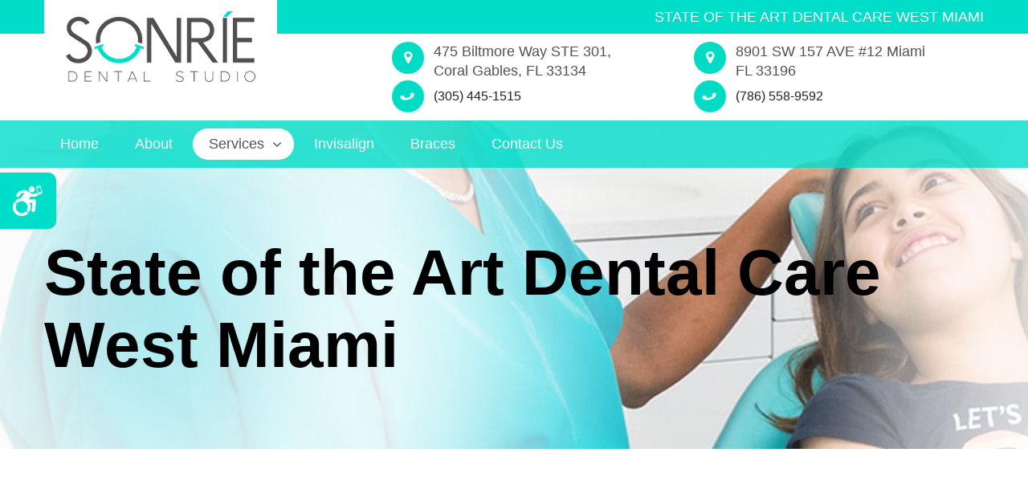

--- FILE ---
content_type: text/html
request_url: https://sonriedentalstudio.com/kendall-dentistry/state-of-the-art-dental-care-west-miami.html
body_size: 5352
content:
<!doctype html>
<html lang="en-us">
<head>
	<meta charset="UTF-8">
	<meta name="viewport" content="width=device-width, initial-scale=1.0">
	<title>State of the Art Dental Care West Miami | SONRIE Dental Studio</title>
	<meta name="description" content="State of the Art Dental Care West Miami - We work towards completely resolving the dental issues the patients face - Free Consultations.">
	<meta name="keywords" content="State of the Art Dental Care West Miami">
	<link rel=" icon" href="https://sonriedentalstudio.com/favicon.ico" type="image/x-icon">
<link rel="shortcut icon" href="https://sonriedentalstudio.com/favicon.ico" type="image/x-icon"><link href="../css/style.css" rel="stylesheet">
                <link href="../css/animate.min.css" rel="stylesheet">
                <link href="../css/menu.css" rel="stylesheet">
                <link href="../css/slick.css" rel="stylesheet">
                <link href="../css/media.css" rel="stylesheet">
                <link rel="preload" href="../css/ada.css" as="style" onload="this.onload=null;this.rel='stylesheet'"/>
                <noscript>
                                <link href="../css/ada.css" rel="stylesheet" type="text/css"/>
                </noscript>
                <link href="https://stackpath.bootstrapcdn.com/font-awesome/4.7.0/css/font-awesome.min.css" rel="stylesheet">
                <script src="../js/jquery-3.7.1.min.js"></script>
                
                <link rel="preload" href="https://fonts.googleapis.com/css?family=Roboto&display=swap" as="style" onload="this.onload=null;this.rel='stylesheet'"/>
                <noscript>
                                <link href="https://fonts.googleapis.com/css?family=Roboto&display=swap" rel="stylesheet" type="text/css"/>
                </noscript>
		<script type="application/ld+json">
         {
          "@context": {
            "@vocab": "http://schema.org/"
          },
          "@graph": [
            {
               "@id": "https://sonriedentalstudio.com/",
              "@type": "Organization",
              "name": "Sonrie Dental Studio",
              "description":"Kendall Dentist office, Coral Gables Dentist office - General Dentistry - Preventive Dentistry - Cosmetic Dentistry - Invisalign - Schedule Now!.",
           "url" : "https://sonriedentalstudio.com/",
           "logo" : "https://sonriedentalstudio.com/images/logo.png",
              "sameAs" : [ "https://www.facebook.com/sonriedentalstudio/",
                  "https://www.yelp.com/biz/sonrie-dental-studio-coral-gables",
                  "https://www.instagram.com/sonriedentalstudio/" ],
            "aggregateRating": {
                "@type": "AggregateRating",
                "ratingValue": "4.9",
                "reviewCount": "154"
              },
              "hasOfferCatalog": {
              "@type": "OfferCatalog",
              "itemListElement": [
                        {
                          "@type": "Offer",
                          "itemOffered": {
                            "@type": "Service",
                            "name": "General Dentistry"
                          }
                        },{
                          "@type": "Offer",
                          "itemOffered": {
                            "@type": "Service",
                            "name": "Preventive  Dentistry"
                          }
                        },{
                          "@type": "Offer",
                          "itemOffered": {
                            "@type": "Service",
                            "name": "Cosmetic Dentistry"
                          }
                        }
                     ]
             	}
            },             
            {
              "@type": "LocalBusiness",
              "parentOrganization": {
                  "name" : "Sonrie Dental Studio"
              },
             "name" : "Kendall Office",
             "priceRange": "$$",
             "image" : "https://sonriedentalstudio.com/images/logo.png",
              "address": {
                   "@type" : "PostalAddress",
                  "streetAddress": "8901 SW 157 AVE #12",
                  "addressLocality": "Miami",
                  "addressRegion": "Florida",
                  "postalCode": "33196",
                  "telephone" : "(786) 558-9592"
                  },
              "openingHours": "Mo 10:00-17:00 Tu 09:00-16:00 We 10:00-17:00 Th 10:00-17:00 Fr 10:00-17:00",
              
"email" : "info@sonriekendall.com"
            }
          ]
         }
      </script>

<!-- Global site tag (gtag.js) - Google Analytics -->
<script async src="https://www.googletagmanager.com/gtag/js?id=G-VX1WWVFHZD"></script>
<script>
  window.dataLayer = window.dataLayer || [];
  function gtag(){dataLayer.push(arguments);}
  gtag('js', new Date());

  
  gtag('config', 'AW-16512698452');	
  gtag('config', 'G-VX1WWVFHZD');
</script>

<!-- Google Tag Manager -->
<script>(function(w,d,s,l,i){w[l]=w[l]||[];w[l].push({'gtm.start':
new Date().getTime(),event:'gtm.js'});var f=d.getElementsByTagName(s)[0],
j=d.createElement(s),dl=l!='dataLayer'?'&l='+l:'';j.async=true;j.src=
'https://www.googletagmanager.com/gtm.js?id='+i+dl;f.parentNode.insertBefore(j,f);
})(window,document,'script','dataLayer','GTM-NLC7J4J');</script>
<!-- End Google Tag Manager -->

<!-- Meta Pixel Code -->
<script>
!function(f,b,e,v,n,t,s)
{if(f.fbq)return;n=f.fbq=function(){n.callMethod?
n.callMethod.apply(n,arguments):n.queue.push(arguments)};
if(!f._fbq)f._fbq=n;n.push=n;n.loaded=!0;n.version='2.0';
n.queue=[];t=b.createElement(e);t.async=!0;
t.src=v;s=b.getElementsByTagName(e)[0];
s.parentNode.insertBefore(t,s)}(window, document,'script',
'https://connect.facebook.net/en_US/fbevents.js');
fbq('init', '549767489927216');
fbq('track', 'PageView');
</script>
<noscript><img height="1" width="1" alt="none" style="display:none"
src="https://www.facebook.com/tr?id=549767489927216&ev=PageView&noscript=1"
/></noscript>
<!-- End Meta Pixel Code -->

</head>
   <body>
<!-- Google Tag Manager (noscript) -->
<noscript><iframe src="https://www.googletagmanager.com/ns.html?id=GTM-NLC7J4J"
height="0" width="0" style="display:none;visibility:hidden"></iframe></noscript>
<!-- End Google Tag Manager (noscript) -->

		<div class="cd-dropdown-wrapper">
			<a class="cd-dropdown-trigger meanmenu-reveal" href="#"><span></span><span></span><span></span></a>
			<nav class="cd-dropdown">
				<h2>Menu</h2>
				<a href="#0" class="cd-close">Close</a>
				<ul class="cd-dropdown-content">
					<li><a href="https://sonriedentalstudio.com">Home</a></li>
					<li><a href="../about.html">About</a></li>
					<li class="has-children"> <a href="#"> Services </a>
					<ul class="is-hidden cd-dropdown-content fade-out">
						<li class="go-back"><a href="#0" class="">Back</a></li>

						<li><a href="../general-dentistry.html">State of the Art Dental Care West Miami</a></li>
						<li><a href="../preventive-dentistry.html">Preventive Dentistry</a></li>
						<li><a href="../cosmetic-dentistry.html">Cosmetic Dentistry</a></li>
						
					</ul>
				</li>
				<li><a href="../invisalign.html">Invisalign</a></li>
				<li><a href="../dental-braces.html">Braces</a></li>
               <li><a href="../contact-us.html">Contact Us</a></li>
			</ul>
		</nav>
	</div>
	<header>
		<div class="container clearfix">
			<h1 aria-hidden="true">State of the Art Dental Care West Miami</h1>
			<div class="logo">
				<a href="https://sonriedentalstudio.com" aria-hidden="true">
					<img src="../images/logo.png" alt="State of the Art Dental Care West Miami - SONRIE Dental Studio Kendall & Coral Gables">
				</a>
			</div>
			<div class="head-right">
   <ul>
      <li>
         <i class="fa fa-map-marker" aria-hidden="true"></i>
         <span>475 Biltmore Way STE 301, Coral Gables, FL 33134</span>
         <i class="fa fa-phone rotating" aria-hidden="true"></i>
         <span class="phone"> <a href="tel:3054451515" aria-hidden="true">(305) 445-1515</a></span></li>
      <li>
         <i class="fa fa-map-marker" aria-hidden="true"></i>
         <span>8901 SW 157 AVE #12 Miami FL 33196</span>
         <i class="fa fa-phone rotating" aria-hidden="true"></i>
         <span class="phone"><a href="tel:7865589592" aria-hidden="true">(786) 558-9592</a></span>
     </li>
   </ul>
</div>
		</div>
	</header>
	<section  class="inner-banner wow fadeInUp" style="visibility: visible; animation-name: fadeInUp;">
		<div class="general">
			<div class="top-line">
				<div class="container clearfix">
					<div class="top-left">
						<ul>
							<li><a href="https://sonriedentalstudio.com" aria-hidden="true">Home </a></li>
							<li><a href="../about.html" aria-hidden="true">About</a></li>
							<li class="active">
								<a href="#" aria-hidden="true">Services <i class="fa fa-angle-down" aria-hidden="true"></i></a>
								<ul class="sub-menu">
									<li><a href="../general-dentistry.html" aria-hidden="true">
									State of the Art Dental Care West Miami</a></li>
									<li>
										<a href="../preventive-dentistry.html" aria-hidden="true">Preventive Dentistry</a></li>
										<li><a href="../cosmetic-dentistry.html" aria-hidden="true">Cosmetic Dentistry</a></li>
										
									</ul>
								</li>
								<li><a href="../invisalign.html" aria-hidden="true">Invisalign</a></li>
					  <li><a href="../dental-braces.html" aria-hidden="true">Braces</a></li>
                     <li><a href="../contact-us.html" aria-hidden="true">Contact Us</a></li>
							</ul>
						</div>
						
					</div>
				</div>
				<div class="inner-bnr-content wow fadeInUp" style="visibility: visible; animation-name: fadeInUp;">
					<div class="container clearfix">
						<h2 aria-hidden="true">State of the Art Dental Care West Miami</h2>
					</div>
				</div>
			</div>
		</section>
		
		
		
		
		
		
		
		
		
	
		
		
		
		
		
		<section class="inner-page-content wow fadeInUp" style="visibility: visible; animation-name: fadeInUp;">
			<div class="container clearfix">
				<div class="general-content">
					<div class="inner-left-box clearfix wow fadeInUp" style="visibility: visible; animation-name: fadeInUp;" data-wow-delay="0.2s">
						<a href="../general-dentistry/tooth-extractions.html">
							<div class="about-left">
							  <figure>
									<img src="../images/tooth-extraction.jpg" alt="Tooth Extractions">
								</figure>
							</div>
							<div class="about-right">
								<h4>Tooth Extractions</h4>
								<p>A Simple or Surgical tooth extraction procedure occurs when a tooth is broken or damaged by decay.</p>
							</div>
						</a>
					</div>
					<div class="inner-left-box clearfix wow fadeInUp" style="visibility: visible; animation-name: fadeInUp;" data-wow-delay="0.3s">
						<a href="../general-dentistry/root-canal.html">
							<div class="about-left">
								<figure>
									<img src="../images/root-canal.jpg" alt="Root Canal">
								</figure>
							</div>
							<div class="about-right">
								<h4>Root Canal(S)</h4>
								<p>Root Canal it's a restorative treatment to save your natural tooth along with relieving you from the severe pain.</p>
							</div>
						</a>
					</div>
					<div class="inner-left-box clearfix wow fadeInUp" style="visibility: visible; animation-name: fadeInUp;" data-wow-delay="0.4s">
						<a href="../general-dentistry/dental-filling.html">
							<div class="about-left">
								<figure>
									<img src="../images/dental-fillings.jpg" alt="Dental Filling">
								</figure>
							</div>
							<div class="about-right">
								<h4>Dental Fillings</h4>
								<p>In the filling procedure, decay is removed from the tooth and the surface of the tooth is filled with white-colored materials.</p>
							</div>
						</a>
					</div>
					<div class="inner-left-box clearfix wow fadeInUp" style="visibility: visible; animation-name: fadeInUp;" data-wow-delay="0.5s">
						<a href="../general-dentistry/dental-crown-bridges.html">
							<div class="about-left">
								<figure>
									<img src="../images/dental-crowns.jpg" alt="Dental Crowns &amp; Bridges">
								</figure>
							</div>
							<div class="about-right">
								<h4>Dental Crowns And Bridges</h4>
								<p>We replace the missing teeth with a dental bridge or a crown to restore your smile and your life.</p>
							</div>
						</a>
					</div>
					<div class="inner-left-box clearfix wow fadeInUp" style="visibility: visible; animation-name: fadeInUp;" data-wow-delay="0.6s">
						<a href="../general-dentistry/dentures.html">
							<div class="about-left">
								<figure>
									<img src="../images/dentures.jpg" alt="Dentures">
								</figure>
							</div>
							<div class="about-right">
								<h4>Dentures</h4>
								<p>Dentures are artificial teeth that replace the missing teeth. Made of colored plastic in the shape of the tooth.</p>
							</div>
						</a>
					</div>
					<div class="inner-left-box clearfix wow fadeInUp" style="visibility: visible; animation-name: fadeInUp;" data-wow-delay="0.7s">
						<a href="../general-dentistry/implants.html">
							<div class="about-left">
								<figure>
									<img src="../images/implants.jpg" alt="Dental Implants">
								</figure>
							</div>
							<div class="about-right">
								<h4>Implants</h4>
								<p>Dental implants are artificial roots which are generally put in to support the crowns to replace the missing teeth.</p>
							</div>
						</a>
					</div>
					<div class="inner-left-box clearfix wow fadeInUp" style="visibility: visible; animation-name: fadeInUp;" data-wow-delay="0.8s">
						<a href="../general-dentistry/veneers.html">
							<div class="about-left">
								<figure>
									<img src="../images/veneers.jpg" alt="Dental Veneers">
								</figure>
							</div>
							<div class="about-right">
								<h4>Veneers</h4>
								<p>Dental veneers are very thin shells which are used to enhance the appearance of the teeth.</p>
							</div>
						</a>
					</div>
					<div class="inner-left-box clearfix wow fadeInUp" style="visibility: visible; animation-name: fadeInUp;" data-wow-delay="0.9s">
						<a href="../general-dentistry/lumineers.html">
							<div class="about-left">
								<figure>
									<img src="../images/lumineers.jpg" alt="Dental Lumineers">
								</figure>
							</div>
							<div class="about-right">
								<h4>Lumineers</h4>
								<p>Lumineer is a thin cover that is placed over the teeth to hide all sorts of cosmetic issues.</p>
							</div>
						</a>
					</div>
					<div class="inner-left-box clearfix wow fadeInUp" style="visibility: visible; animation-name: fadeInUp;" data-wow-delay="1.0s">
						<a href="../general-dentistry/periodontal-treatment.html">
							<div class="about-left">
								<figure>
									<img src="../images/periodontal.jpg" alt="Periodontal Treatment">
								</figure>
							</div>
							<div class="about-right">
								<h4>Periodontal Treatment</h4>
								<p>We offer periodontal care to all our patients whereby we take care of your health.</p>
							</div>
					  </a>
					</div>
				</div>
			</div>
		</section>
        <p>Welcome to Sonrie Dental Studio, the best <strong>State of the Art Dental Care in West Miami.</strong> Our dental staff is committed to assisting you in achieving and maintaining a healthy, bright smile. We recognize that selecting a new dentist may be a stressful task because of the anxiety that many individuals face when they think about going to the dentist. As a result, our facilities have been created with your comfort in mind, and our primary objective is to make your stay as convenient and stress-free as possible. You may relax knowing that your dental care is of excellent quality because of our experience and commitment to continued education in the most state-of-the-art equipment and technology.</p>
        <p>&nbsp;</p>
        <p>At Sonrie Dental Studio, our compassionate and professional staff provide <em>State of the Art Dental Care for West Miami</em> patients. We strive toward helping people have a beautiful smile and excellent oral health. At our clinic, which renders a friendly atmosphere and clean facility, we take time with every patient to ensure that they are given the best care right from consultation to treatment procedures. We work towards completely resolving the dental issues the patients face by using state-of-the-art equipment and technology. We provide a full range of dental treatments in our friendly atmosphere with a clean facility to fulfill your oral health care needs.</p>
    <p>&nbsp;</p>
<p>Choosing the right dentist for you and your family is one of the essential oral health decisions you can ever take, and that is why you should opt for Sonrie Dental Studio for State of the Art Dental Care in West Miami. As you walk into the Sonrie Dental Studio, our friendly staff will make you feel welcome and at ease. We design a personalized strategy tailored to each individual after listening to the patient's wants and concerns. Every visit comes with a complete description of what to anticipate. We are a dental practice that caters to people of all ages. We are dedicated to providing excellent quality dental care while utilizing cutting-edge dental technology. Get in touch with us for a free consultation today.</p>
<footer class="wow fadeInUp" style="visibility: visible; animation-name: fadeInUp;">
	<div class="we-accept">
				<div class="container">
					<ul>
						<li><img src="../images/footer-ic1.png" alt="Cosmetic Dentistry Specialist Miami"></li>
						<li><img src="../images/footer-ic2.png" alt="Philips Zoom Professional Teeth Whitening Miami & Coral Gables"></li>
						<li><img src="../images/footer-ic3.png" alt="Invisalign Miami & Coral Gables"></li>
					</ul>
	  </div>
			</div>
			<div class="footer-btm">
				<div class="container clearfix">
					<div class="footer-col">
						<a href="#" aria-hidden="true">
							<img src="../images/footer-logo.png" alt="SONRIE Dental Studio">
						</a>
						<p>Located in the heart of Coral Gables and its designed to offer you exceptional dental care, from Preventive Care to State of the Art Dental Care West Miami.</p>
						<ul class="footer-social">
                     <li><a href="https://www.instagram.com/sonriedentalstudio" aria-hidden="true"><i><img src="../images/insta.png" alt="Instagram"></i></a></li>
                     <li><a href="https://www.facebook.com/sonriedentalstudio" aria-hidden="true"><i><img src="../images/facebook.png" alt="Facebook"></i></a></li>
                  </ul>
					</div>
					<div class="footer-col">
						<h5>Quick Links</h5>
						<ul class="footer-link">
							<li><a href="https://sonriedentalstudio.com" aria-hidden="true">Home</a></li>
							<li><a href="../about.html" aria-hidden="true">About</a></li>
							<li><a href="../general-dentistry.html" aria-hidden="true">General Dentistry</a></li>
							<li><a href="../preventive-dentistry.html" aria-hidden="true">Preventive Dentistry</a></li>
							<li><a href="../cosmetic-dentistry.html" aria-hidden="true">Cosmetic Dentistry</a></li>
							
							<li><a href="../contact-us.html" aria-hidden="true">Contact Us</a></li>
						</ul>
					</div>
					<div class="footer-col">
                  <h5>Contact Info</h5>
                  <ul class="foot-contact">
                     <li>
                        <i class="fa fa-map-marker" aria-hidden="true"></i>
                        <span> 475 Biltmore Way STE 301,  <br/>Coral Gables, FL 33134<br/>
                        <a href="tel:3054451515" aria-hidden="true">(305) 445-1515</a>
                        </span>
                     </li>
                     <li>
                        <i class="fa fa-envelope" aria-hidden="true"></i>
<a href="mailto:info@sonriedentalstudio.com" aria-hidden="true">info@sonriedentalstudio.com</a>
                     </li>
                     <li>
                        <i class="fa fa-map-marker" aria-hidden="true"></i>
                        <span> 8901 SW 157 AVE #12 Miami <br/>FL 33196<br/>
                        <a href="tel:7865589592" aria-hidden="true">(786) 558-9592</a>
                        </span>
                     </li>
                     <li>
                        <i class="fa fa-envelope" aria-hidden="true"></i>
                        <a href="mailto:info@sonriekendall.com" aria-hidden="true">info@sonriekendall.com</a>
                     </li>
                  </ul>
               </div>
				</div>
			</div>
		</footer>
		<div class="copyright">
			<div class="container clearfix">
				<div class="card-icons">
					<ul>
						<li><a href="#"><img src="../images/american-express.jpg" alt="We take American Express"></a></li>
						<li><a href="#"><img src="../images/master-card.jpg" alt="Master Card"></a></li>
						<li><a href="#"><img src="../images/visa.jpg" alt="Visa"></a></li>
						<li><a href="#"><img src="../images/discover.jpg" alt="Discover"></a></li>
					</ul>
				</div>
				<div class="copy-left"><script type="text/javascript">

var owner = "Sonrie Dental Studio - All Rights Reserved"; 

var today = new Date();

document.write('&copy;'+today.getFullYear()+' '+owner);

//-->

</script> <a href="https://sonriedentalstudio.com/privacy-policy.html"> | Privacy Policy</a><a href="https://sonriedentalstudio.com/privacy-policy-spanish.html"> | Privacy Policy (Spanish)</a></div>
			</div>
		</div>
		<div class="fixed-call">
			<ul>				
				<li> <a href="tel:7865589592" aria-hidden="true"><i class="fa fa-phone rotating" aria-hidden="true"></i> <span>Kendall</span><font>(786) 558-9592</font></a></li>
				<li><a href="../contact-us.html" aria-hidden="true"> <i class="fa fa-envelope rotating" aria-hidden="true"></i></a></li>
			</ul>
		</div>
		<div data-end="top:70%;" data-start="top:3%;" class="skrollable skrollable-between" style="position: absolute; top: 140px;" id="contact_scroll_box">
			<h4 class="widget-title widgettitle" aria-hidden="true">CALL TO BOOK</h4>
			<p class="loc-phone"><span>Coral Gables</span> <a href="tel:3054451515" style="color:#000;" aria-hidden="true">(305) 445-1515</a></p>
			<p class="loc-phone"><span>Kendall</span><a href="tel:7865589592" style="color:#000;" aria-hidden="true"> (786) 558-9592</a></p>
		</div>
		<div class="top" onclick="toTop()" style="display: block;"><i><img src="../images/icon-bg.png" alt="go to top of page"></i></div>
		<script src="../js/main.js"></script>
		<script src="../js/jquery.menu-aim.js"></script>
		<script src="../js/custom.js"></script>
		<script src="../js/ada.js"></script>
		<script src="https://cdnjs.cloudflare.com/ajax/libs/modernizr/2.8.3/modernizr.min.js"></script>
		<script type="text/javascript" src="../js/wow.js"></script>
		<script>
		wow = new WOW(
			{
				animateClass: 'animated',
				offset:       100,
				callback:     function(box) {
				console.log("WOW: animating <" + box.tagName.toLowerCase() + ">")
				}
			}
			);
			wow.init();
		</script>
	
<!-- Google Tag Manager -->
<noscript><iframe src="//www.googletagmanager.com/ns.html?id=GTM-KTP3HQR"
height="0" width="0" style="display:none;visibility:hidden"></iframe></noscript>
<script>(function(w,d,s,l,i){w[l]=w[l]||[];w[l].push({'gtm.start':
new Date().getTime(),event:'gtm.js'});var f=d.getElementsByTagName(s)[0],
j=d.createElement(s),dl=l!='dataLayer'?'&l='+l:'';j.async=true;j.src=
'//www.googletagmanager.com/gtm.js?id='+i+dl;f.parentNode.insertBefore(j,f);
})(window,document,'script','dataLayer','GTM-KTP3HQR');</script>
<!-- End Google Tag Manager -->
<!-- begin ClickGUARD Tracking Code -->
<script defer type="application/javascript" src="https://io.clickguard.com/s/cHJvdGVjdG9y/oHOUARUE"></script>
<script defer type="application/javascript">
(function () {
    window.cg_convert = function (x, y) { if (window._cg_convert) window._cg_convert(x || null, y || null); else setTimeout(function () { cg_convert(x || null, y || null) }, 500); };
})();
</script>
<!-- end ClickGUARD Tracking Code -->
</body>
</html>


--- FILE ---
content_type: text/css
request_url: https://sonriedentalstudio.com/css/ada.css
body_size: 3057
content:
.pointer {
    cursor: pointer;
}

.ada_button_outer .fonts {
    font_size: 15px;
}


.body_big_cursor {
    cursor: url([data-uri]), auto!important
}
.invert_color {
    -webkit-filter: invert(100%);
    /* Safari 6.0 - 9.0 */
    filter: invert(100%);
    background: #000!important;
    -ms-filter: invert(100%);
}
.invert_color .footer_btm ul li a {
    color: #fff;
}

.ada_desaturation{
    filter:  grayscale(100%)!important;
    -webkit-filter:  grayscale(100%)!important;
    -ms-filter:  grayscale(100%)!important;
    background: #000!important;
}

.highlight_links a{

    color: #0000d3!important;
    background-color: #fff!important;
    text-decoration: underline !important;
}

.legible_fonts, .legible_fonts p,.legible_fonts label,.legible_fonts a,.legible_fonts font,.legible_fonts em,.legible_fonts div,.legible_fonts h1,.legible_fonts h2,.legible_fonts h3,.legible_fonts h4,.legible_fonts h5,.legible_fonts h5, .legible_fonts span, .legible_fonts ul li{
    font-family: Arial,serif!important;
}


/*.dark_contrast*/
.fs1 p,.fs1 label,.fs1 a,.fs1 font,.fs1 em,.fs1 div,.fs1 h1,.fs1 h2,.fs1 h3,.fs1 h4,.fs1 h5,.fs1 h5, .fs1 span, .fs1 ul li {
    font-size: calc(100% + 2px) !important;
    line-height: calc(100% + 2px) !important;

}
.fs2 p,.fs2 label,.fs2 a,.fs2 font,.fs2 em,.fs2 div,.fs2 h1,.fs2 h2,.fs2 h3,.fs2 h4,.fs2 h5,.fs2 h5, .fs2 span, .fs2 ul li {
    font-size: calc(100% + 4px) !important;
    line-height: calc(100% + 4px) !important;
}
.fs3 p,.fs3 label,.fs3 a,.fs3 font,.fs3 em,.fs3 div,.fs3 h1,.fs3 h2,.fs3 h3,.fs3 h4,.fs3 h5,.fs3 h5, .fs3 span, .fs3 ul li {
    font-size: calc(100% + 6px) !important;
    line-height: calc(100% + 6px) !important;
}
.fs4 p,.fs4 label,.fs4 a,.fs4 font,.fs4 em,.fs4 div,.fs4 h1,.fs4 h2,.fs4 h3,.fs4 h4,.fs4 h5,.fs4 h5, .fs4 span, .fs4 ul li {
    font-size: calc(100% + 8px) !important;
    line-height: calc(100% + 8px) !important;
}

.fonts .trigger_fs1.fs1{
    font-size: 16px !important;
}
.fonts .trigger_fs2.fs2{
    font-size: 18px !important;
}
.fonts .trigger_default_font{
    font-size: 14px !important;
}
.fonts .trigger_fs4.fs3{
    font-size: 18px !important;
}
.fonts .trigger_default_font.fs4{
    font-size: 20px !important;
}

.ada_button_outer div {
    font-size: 15px !important;
}

.dark_contrast, .dark_contrast a, .dark_contrast a:hover {
    background-color: #000!important;
}
.dark_contrast, .dark_contrast a, .dark_contrast a:hover {
    background-color: #000!important
}
.dark_contrast a {
    border-color: #fff!important;
    color: #fcff3c!important
}
.dark_contrast abbr, .dark_contrast article, .dark_contrast aside, .dark_contrast b, .dark_contrast big, .dark_contrast body, .dark_contrast button, .dark_contrast div, .dark_contrast em, .dark_contrast footer, .dark_contrast form, .dark_contrast h1, .dark_contrast h2, .dark_contrast h3, .dark_contrast h4, .dark_contrast h5, .dark_contrast h6, .dark_contrast header, .dark_contrast i, .dark_contrast input, .dark_contrast label, .dark_contrast li, .dark_contrast main, .dark_contrast nav, .dark_contrast p, .dark_contrast select, .dark_contrast small, .dark_contrast span, .dark_contrast strong, .dark_contrast td, .dark_contrast textarea, .dark_contrast th, .dark_contrast ul {
    background-color: #000!important;
    border-color: #fff!important;
    color: #50d0a0!important
}
.dark_contrast a:hover {
    color: #fff!important
}

.add_keyboard_nav a:focus, .active_outlined{
    outline: dashed 4px #c00!important;
}

.ada_button_outer{font-size: 13px;background: #fff;border-radius: 5px;position: fixed;left: 0px;max-width: 320px;min-height: 580px;z-index: 99999999999;top: 50%;transform: translateY(-50%);box-shadow: 0 0 50px rgba(0,0,0,.15);border: solid 1px #ddd;width: 100%;padding: 20px 20px 20px;left: -400px;transition: all ease-in-out .5s;}
.ada_active.ada_button_outer{left: 0px;transition: all ease-in-out .5s;}
.cmn_ada_box{width: 50%;height: 120px;border: 1px solid #e3e6e9;border-top-color: rgb(227, 230, 233);border-top-style: solid;border-top-width: 1px;border-right-color: rgb(227, 230, 233);border-right-style: solid;border-right-width: 1px;border-top-color: transparent;color: #000;cursor: pointer;position: relative;display: -ms-flexbox;-ms-flex-align: center;align-items: center;-ms-flex-pack: center;justify-content: center;-ms-flex-direction: column;flex-direction: column;float: left;text-align: center;padding: 10px 0px;display: flex;}
.ada_button_outer .cmn_ada_box:nth-child(even){border-left: none;}
.ada_button_outer .cmn_ada_box:nth-child(1){border-top: 1px solid #e3e6e9;}
.ada_button_outer .cmn_ada_box:nth-child(2){border-top: 1px solid #e3e6e9;}
.contrast div{ display: none; }
.contrast div.contrast_txt{ display: block; }
.ada_highlited{position: absolute;top: 50%;left: 50%;transform: translate(-50%, -50%); display: block !important;}
.ada_trigger{display: inline-block; padding: 5px 6.1px;}
.ada_button_outer .text{text-align: center;margin-top: 6px;}
.ada_button_outer .contrast_txt{position: absolute;left: 50%;bottom: 10px;transform: translateX(-50%);}
.ada_desaturation{width: 100%;height: 100%;}
.ada_button_outer .fonts{display: block;padding-top: 30px;}
.reset_btn{background: #cc0000;line-height: 45px;width: 150px;display: inline-block;font-size: 16px;font-weight: 600;text-align: center;color: #fff;margin-top: 20px;}
.invert_color{width: 100%;height: 100%;}

.fonts .big_txt {text-decoration: underline; }
.pointer .ada_show{display: none;}
.pointer .ada_show.ada_highlited{width: 99%;}
.reset{text-align: center;}
.ada_toggle{width: 70px;line-height: 70px;text-align: center;background: #cc0000;color: #fff;position: fixed;top: 70px;left: 0px;z-index: 9999999999;font-size: 30px;cursor: pointer;box-shadow: 0px 0px 3px 0px rgba(0, 0, 0, 0.2);}
.ada_toggle i{-webkit-animation: rotating 2s linear infinite;}
.ada_activated { box-shadow: 0px 0px 0px 2px #c00;}
.reset-ada{text-align: center;}

.invert_color .ada_button_outer{
    -webkit-filter: invert(100%);
    -ms-filter: invert(100%);
    filter: invert(100%);
}

.invert_color.ada_desaturation .ada_button_outer{
    -webkit-filter: invert(0%);
    -ms-filter: invert(0%);
    filter: invert(0%);
}

.dark_contrast .ada_button_outer{
    -webkit-filter: invert(100%);
    -ms-filter: invert(100%);
    filter: invert(100%);
}

.dark_contrast .ada_button_outer img{ -webkit-filter: invert(100%); -ms-filter: invert(100%);filter: invert(100%);}

.ada_toggle img{max-width: 40px;margin-top: -6px;}

@media only screen and (max-width:767px){
    .ada_toggle{width: 50px;line-height: 50px;font-size: 20px;}
    .ada_toggle img{max-width: 30px;}
    .ada_button_outer{max-width: 270px;}
    .ada_button_outer img{max-width: 25px;}
    .cmn_ada_box{height: 100px;padding: 0px;}
    .ada_button_outer div{font-size: 14px !important;}
    .ada_button_outer{min-height: 500px;}
}



/*STYLE CHANGES*/
.fs1 .ada_toggle, .fs2 .ada_toggle{line-height: 70px !important;}
.fs1 .menu-bar ul li{margin-right: 47px;}
.fs2 .menu-bar ul li{margin-right: 15px;}
.fs1 .fixed-call a, .fs2 .fixed-call a{line-height: 70px !important;}
.fs1 .contact-middled-left .learn-more a, .fs2 .contact-middled-left .learn-more a{float: none;display: inline-block;margin-bottom: 5px;}
.fs1 .contact-middled-left .learn-more, .fs2 .contact-middled-left .learn-more{text-align: center;}
.fs1 .generator-power-right{padding: 60px 0 97px 70px;}
.fs2 .generator-power-right{padding: 60px 0 201px 70px;}
.fs2 .services-box figure::after{height: 228px;}
.fs2 .services-box-cont::after{top: -218px;}
.fs1 .fixed-call ul li a, .fs2 .fixed-call ul li a { -webkit-transform: translateX(190px); -moz-transform: translateX(190px); -ms-transform: translateX(190px); -o-transform: translateX(190px); transform: translateX(190px); }
.fs1 .fixed-call ul li:hover a, .fs2 .fixed-call ul li:hover a { transition: all 0.5s ease-in-out; transform: translateX(10px); }
.fs1  .fixed-call ul li:nth-child(2) a, .fs1  .fixed-call ul li:nth-child(2) a { transform: translateX(190px); }
.fs1 .inner-right-content .services-box-cont p, .fs2 .inner-right-content .services-box-cont p{font-size: 28px !important;}
.fs1 .learn-more a, .fs2 .learn-more a{font-size: 25px !important;}
.fs2 .top-menu ul li a{line-height: 40px !important;}
.fs2 .fixed_call a{font-size: 40px !important;line-height: 67px !important;}
.fs2 .defult_btn{line-height: 40px !important;}

--- FILE ---
content_type: text/css
request_url: https://sonriedentalstudio.com/css/style.css
body_size: 6900
content:
* { box-sizing: border-box; }
html { -webkit-text-size-adjust: 100%; -ms-text-size-adjust: 100%; }
html, body, div, span, object, iframe, h1, h2, h3, h4, h5, h6, p, blockquote, pre, abbr, address, cite, code, del, dfn, em, img, ins, kbd, q, samp, small, strong, sub, sup, var, b, i, dl, dt, dd, ol, ul, li, fieldset, form, label, legend, table, caption, tbody, tfoot, thead, tr, th, td, article, aside, canvas, details, figcaption, figure, footer, header, hgroup, menu, nav, section, summary, time, mark, audio, video { margin: 0; padding: 0; border: 0; outline: 0; }
header, footer, article, section, hgroup, nav, figure { display: block; margin: 0px; padding: 0px; }
img { border: 0 none; height: auto; max-width: 100%; vertical-align: middle; transition: all 0.5s ease-in-out 0s; }
ul { list-style-type: none; padding: 0px; margin: 0px; }
a, button { text-decoration: none; outline: none; transition: all 0.5s ease-in-out 0s; color: #222222; }
i.fa { transition: all 0.5s ease-in-out 0s; }
p, td, input, label, form, h1, h2, h3, h4, h5, h6, a { padding: 0px; margin: 0px; border: none; text-decoration: none; font-weight: normal; }
h1, h2, h3, h4, h5, h6 { }
input[type="text"], input[type="button"], input[type="submit"], input[type="email"], input[type="tel"], textarea { -webkit-appearance: none; -webkit-border-radius: 0; -webkit-appearance: none; transition: all 0.5s ease-in-out 0s; outline: none; resize: none; }
input[type="submit"], input[type="button"], input[type="reset"] { outline: none; cursor: pointer; }
.clear { clear: both; }
.vm { vertical-align: middle; }
.relative { position: relative; }
.left { float: left; }
.right { float: right !important; }

/*placeholder css*/
.searchbox input::-webkit-input-placeholder { color: #d4d8e4 !important; color: #191919; }
input::-webkit-input-placeholder { opacity: 1 !important; color: #191919; }
input::-moz-placeholder { opacity: 1 !important; color: #191919; }
input:-ms-input-placeholder { opacity: 1 !important; color: #191919; }
input:-moz-placeholder { opacity: 1 !important; color: #191919; }
textarea::-webkit-input-placeholder { opacity: 1 !important; color: #191919; }
textarea::-moz-placeholder { opacity: 1 !important; color: #191919; }
textarea:-ms-input-placeholder { opacity: 1 !important; color: #191919; }
textarea:-moz-placeholder { opacity: 1 !important; color: #191919; }

/*ends css*/
body { margin: 0; padding: 0; font-size: 18px; line-height: normal; color: #525252; font-weight: 400; font-family: 'Open Sans', sans-serif; }

/*selection color*/
::-moz-selection { background: #000; color: #ffffff; }
::-webkit-selection { background: #000; color: #ffffff; }
::selection { background: #000; color: #ffffff; }

/*======= Common CSS =======*/
p { font-size: 18px; line-height: 26px; color: #525252; }
h1 { font-size: 18px; line-height: 24px; color: #fff; font-weight: 400; text-transform: uppercase; position: absolute; right: 15px; top: 9px; }
h2 { font-size: 90px; line-height: 98px; color: #191919; font-weight: 800; }
h3 { font-size: 60px; line-height: 72px; color: #191919; font-weight: 800; }
h4 { font-size: 20px; color: #191919; font-weight: 700; }
h5 { font-size: 26px; color: #191919; font-weight: 800; }
a:hover, a:focus { text-decoration: none; color: inherit; }
.container { max-width: 1200px; margin: 0 auto; padding: 0px 15px; }
header { position: relative; }
header:before { content: ''; position: absolute; height: 42px; background: #00ddc9; width: 100%; top: 0; left: 0; }
.logo { float: left; background: #ffffff; padding: 14px 27px 22px; margin-left: -27px; }
.head-right { float: right; margin-top: 52px; width: 63%;}
.clearfix:after { content: ''; display: block; clear: both; }
header .container { position: relative; }
.head-right ul li { display: inline-block; vertical-align: top; margin-right: 25px; width: 47%;}
.head-right ul li i { width: 40px; height: 40px; border-radius: 50%; background: #00dbc5; text-align: center; line-height: 40px; display: inline-block; color: #ffffff; font-size: 18px; vertical-align: middle; margin-right: 7px; }
.head-right ul li span { display: inline-block; vertical-align: top; line-height: 24px; max-width: 74%;}
.head-right ul li span a{display: block;font-size: 16px;}
.head-right ul li a:hover { color: #00dbc5; }
.head-right ul li:last-child { margin-right: 0; }
.top-left ul li { display: inline-block; position: relative; }
.top-left .sub-menu { position: absolute; left: 0; width: 260px; opacity: 0; visibility: hidden; top: 50%; transition: all 0.5s ease-in-out; z-index: 9; text-align: left; border-radius: 0px 0px 10px 10px; background: #2fe1d2; margin-top: 10px; box-shadow: 0px 6px 10px 0px rgba(0, 0, 0, .1); }
.sub-menu li { margin-right: 0; display: block; position: relative; }
.top-left li:hover .sub-menu { opacity: 1; visibility: visible; top: 90%; transition: all 0.5s ease-in-out; }
.top-left { float: left; }
.top-right { float: right; margin-top: 4px; }
.top-right i { width: 40px; height: 40px; line-height: 40px; text-align: center; display: inline-block; color: #00ddc9; background: #ffffff; border-radius: 50%; margin-right: 6px; }
.top-line { background: rgba(0, 221, 201, .8); position: absolute; top: 0; left: 0; width: 100%; z-index: 9; padding: 10px 0px 5px; }
.banner-slider .bnr-content { position: absolute; top: 50%; -webkit-transform: translateY(-50%); -moz-transform: translateY(-50%); -ms-transform: translateY(-50%); -o-transform: translateY(-50%); transform: translateY(-50%); z-index: 9; }
.banner { position: relative; }
.banner-slider:after { content: ''; position: absolute; background: url(../images/overlay.png) no-repeat; background-size: cover; width: 100%; height: 100%; top: 0; left: 0; }
.banner-slider img { width: 100%; }
.top-line a, .top-line { color: #ffffff; }
.top-line a:hover { color: #191919; }
.top-left li a { border-radius: 30px; padding: 9px 20px; display: block; position: relative; overflow: hidden; width: 100%; max-width: 250px; }
.top-left li a i { left: 5px; position: relative; top: 0px; display: inline-block; vertical-align: middle; }
.top-left li a:before, .top-left li a:after { position: absolute; top: 50%; content: ''; width: 20px; height: 20px; z-index: -1; background: #ffffff; border-radius: 50%; }
.top-left li a:before { left: -20px; -webkit-transform: translate(-50%, -50%); transform: translate(-50%, -50%); }
.top-left li a:after { right: -20px; -webkit-transform: translate(50%, -50%); transform: translate(50%, -50%); }
.top-left li a:hover, .top-left li.active a { color: #525252; }
.top-left li.active > a { background: #ffffff; }
.top-left li a:hover:before { -webkit-animation: criss-cross-left 0.8s both; animation: criss-cross-left 0.8s both; -webkit-animation-direction: alternate; animation-direction: alternate; }
.top-left li a:hover:after { -webkit-animation: criss-cross-right 0.8s both; animation: criss-cross-right 0.8s both; -webkit-animation-direction: alternate; animation-direction: alternate; }
.top-left .sub-menu li { display: block; }
.top-left .sub-menu li:last-child a { border-bottom: none; border-radius: 0px 0px 10px 10px; }
.top-left .sub-menu li a { padding: 10px 20px; border-bottom: 1px solid #2ed3c5; display: block; border-radius: 0; max-width: 100%; color: #ffffff }
.top-left .sub-menu li a:hover { color: #525252; }
.slick-slide { position: relative; }
.link-btn { position: relative; color: #ffffff; display: inline-block; overflow: hidden; padding: 10px 30px; border-radius: 30px; font-size: 16px; background: #00ddc9; z-index: 1; border: 1px solid transparent; }
.link-btn:before, .link-btn:after { position: absolute; top: 50%; content: ''; width: 20px; height: 20px; background: #ffffff; border-radius: 50%; z-index: -1; }
.link-btn:before { left: -20px; -webkit-transform: translate(-50%, -50%); transform: translate(-50%, -50%); }
.link-btn:after { right: -20px; -webkit-transform: translate(50%, -50%); transform: translate(50%, -50%); }
.link-btn:hover { color: #525252; border: 1px solid #00ddc9; }
.link-btn:hover:before { -webkit-animation: criss-cross-left 0.8s both; animation: criss-cross-left 0.8s both; -webkit-animation-direction: alternate; animation-direction: alternate; }
.link-btn:hover:after { -webkit-animation: criss-cross-right 0.8s both; animation: criss-cross-right 0.8s both; -webkit-animation-direction: alternate; animation-direction: alternate; }

/*ANIMATIONS FOR BUTTON HOVER*/
@-webkit-keyframes criss-cross-left {
	0% { left: -20px; }
	50% { left: 50%; width: 20px; height: 20px; }
	100% { left: 50%; width: 375px; height: 375px; }
}
@-webkit-keyframes criss-cross-right {
	0% { right: -20px; }
	50% { right: 50%; width: 20px; height: 20px; }
	100% { right: 50%; width: 375px; height: 375px; }
}
.about-sec { padding: 90px 0px; }
.about-left { position: relative; float: left; margin-right: 60px; margin-bottom: 10px; z-index: 1; }
.about-left figure { width: 400px; height: 400px; border-radius: 50%; overflow: hidden; box-shadow: 0px 0px 51px 1px rgba(0, 0, 0, 0.08); }
.about-left:after { content: ''; position: absolute; background: #00ddc9; width: 100%; height: 100%; border-radius: 50%; top: 0; left: -10px; z-index: -1; transition: all 900ms ease; -moz-transition: all 900ms ease; -webkit-transition: all 900ms ease; -ms-transition: all 900ms ease; -o-transition: all 900ms ease; }
.right-inner { float: right; max-width: 75%; }
.about-right h3 { margin-bottom: 32px; }
.about-right p { margin-bottom: 26px; }
.about-right p:nth-last-child(2) { margin-bottom: 34px; }
.about-sec .about-left { display: inline-block; vertical-align: middle; position: relative; margin-right: 0; float: none; float: left; }
.about-sec .about-right { display: inline-block; vertical-align: middle; max-width: 65%; float: right; }
.our-services { background: #525252; padding: 90px 0px 100px; }
.our-services h3 { color: #ffffff; text-align: center; margin-bottom: 30px; }
.service-box { float: left; width: 23%; text-align: center; border-radius: 125px 125px 0px 0px; position: relative; margin: 0px 15px; position: relative; }
.service-box:before { background: url(../images/service-bg.png) no-repeat; background-position: 100% 100%; background-size: 100%; top: 0; left: 0; width: 100%; height: 100%; content: ''; position: absolute; }

/*.service-box:last-child{margin-right: 0;}*/

/*.service-img { margin: 0px -30px; position: absolute;left: 0;}*/
.right-box .about-left { float: right; margin-right: 0; margin-left: 60px; }
.service-box h4 { margin-bottom: 7px; }
.service-img a { background: #00ddc9; width: 60px; height: 60px; overflow: hidden; line-height: 57px; border-radius: 50%; text-align: center; border: 3px solid #ffffff; display: inline-block; color: #ffffff; position: relative; top: 45px; z-index: 1; border: 1px solid transparent; }
.service-cont { position: relative; z-index: 7; margin-top: 95px; padding: 0px 28px; top: 20px; }
.service-box:hover:before { filter: brightness(1) invert(0); }
.service-img a:before, .service-img a:after { position: absolute; top: 50%; content: ''; width: 20px; height: 20px; background: #ffffff; border-radius: 50%; z-index: -1; }
.service-img a:before { left: -20px; -webkit-transform: translate(-50%, -50%); transform: translate(-50%, -50%); }
.service-img a:after { right: -20px; -webkit-transform: translate(50%, -50%); transform: translate(50%, -50%); }
.service-img a:hover { color: #525252; border: 1px solid #00ddc9; }
.service-img a:hover:before { -webkit-animation: criss-cross-left 0.8s both; animation: criss-cross-left 0.8s both; -webkit-animation-direction: alternate; animation-direction: alternate; }
.service-img a:hover:after { -webkit-animation: criss-cross-right 0.8s both; animation: criss-cross-right 0.8s both; -webkit-animation-direction: alternate; animation-direction: alternate; }
.service-img a:hover i { color: #191919; }
.tabbing-sec { padding: 100px 0px; }
ul.tabs { position: relative; text-align: center; z-index: 1; }
ul.tabs li { display: inline-block; cursor: pointer; width: 24.6%; }
ul.tabs li a { max-width: 270px; border-radius: 100px; border: 1px solid #191919; line-height: 103px; border: 1px solid #191919; display: block; text-align: center; background: #ffffff; }
ul.tabs li a:hover, ul.tabs li a.active { border: 1px solid #00ddc9; }
.tab-content-container { background: #fff; padding: 98px 52px 55px; border-radius: 15px; display: block; border: 1px solid #00ddc9; position: relative; margin-top: -54px; width: 98.2%; margin-left: 2px; }
.tab-content { display: none; }
.tab-content-active { display: block; }
.tab-content-active span { float: left; width: 100px; margin-right: 20px; }
.tabbing-sec .container { position: relative; }
.tab-content h4 { font-size: 26px; font-weight: 800; margin-bottom: 10px; }
.tab-content p { margin-bottom: 20px; }
.tab-content p:last-child { margin-bottom: 0; }
.dental-insurance { background: #00ddc9;/*padding: 100px 0px;*/ }
.dental-insurance .container { position: relative; }
.dental-insurance h3 { color: #ffffff; margin-bottom: 20px; }
.insurance-left { width: 61.6%; display: inline-block; vertical-align: middle; margin: 60px 0px; }
.insurance-right { display: inline-block; vertical-align: middle; width: 38%; }
.insurance-left ul li { display: inline-block; max-width: 17.4%; background: #ffffff; line-height: 50px; border-radius: 100px; width: 100%; text-align: center; margin-right: 14px; margin-top: 19px; }
.insurance-left ul li img {border-radius: 100px;}
/*.insurance-left ul li:nth-child(3n) { margin-right: 0; }*/
.insurance-right figure { position: absolute; bottom: 0; }
.listing-box { border: 1px solid #00ddc9; border-radius: 15px; width: 48.6%; display: inline-block; vertical-align: top; overflow: hidden; margin-right: 26px; position: relative; padding: 31px; margin-bottom: 30px; transition: all 900ms ease; -moz-transition: all 900ms ease; -webkit-transition: all 900ms ease; -ms-transition: all 900ms ease; -o-transition: all 900ms ease; }
.listing-box:before { position: absolute; content: ''; left: 0px; top: 0px; width: 0px; height: 100%; background-color: #00ddc9; border-radius: 15px; transition: all 900ms ease; -moz-transition: all 900ms ease; -webkit-transition: all 900ms ease; -ms-transition: all 900ms ease; -o-transition: all 900ms ease; z-index: -1; }
.listing-box:hover:before { width: 100%; }
.listing-box:hover { color: #fff; transition: all 900ms ease; -moz-transition: all 900ms ease; -webkit-transition: all 900ms ease; -ms-transition: all 900ms ease; -o-transition: all 900ms ease; }
.listing-box:hover h5 { color: #ffffff; }
.listing-box h5 { transition: all 900ms ease; -moz-transition: all 900ms ease; -webkit-transition: all 900ms ease; -ms-transition: all 900ms ease; -o-transition: all 900ms ease; }
.listing-box:nth-child(2n) { margin-right: 0; }
.width-50 { width: 50%; float: left; }
.list-box-inner h5 { margin-bottom: 16px; }
.list-box-inner li { padding-left: 24px; margin-bottom: 8px; position: relative; }
.list-box-inner li:before { content: ''; position: absolute; background: url(../images/teeth-icon.png) no-repeat; background-position: top 5px left; left: 0; width: 15px; height: 22px; transition: all 900ms ease; -moz-transition: all 900ms ease; -webkit-transition: all 900ms ease; -ms-transition: all 900ms ease; -o-transition: all 900ms ease; }
.list-box-inner li:last-child { margin-bottom: 0; }
.width-50:last-child { padding-left: 38px; }
.list-box-inner ul { min-height: 152px; }
.service-listing { padding: 100px 0px 70px; }
.listing-box:hover li:before { filter: brightness(0) invert(1); transition: all 900ms ease; -moz-transition: all 900ms ease; -webkit-transition: all 900ms ease; -ms-transition: all 900ms ease; -o-transition: all 900ms ease; }
.da-thumbs { position: relative; }
.da-thumbs li { float: left; position: relative; width: 25%; }
.da-thumbs li a, .da-thumbs li a img { display: block; position: relative; }
.da-thumbs li a { overflow: hidden; }
.da-thumbs li a div { position: absolute; background: #333; background: rgba(82, 82, 82, 0.8); width: 100%; height: 100%; }
.da-thumbs li a div span { position: absolute; top: 50%; left: 50%; -webkit-transform: translate(-50%, -50%); -moz-transform: translate(-50%, -50%); -ms-transform: translate(-50%, -50%); -o-transform: translate(-50%, -50%); transform: translate(-50%, -50%); }
.da-thumbs li a div { top: 0px; left: -100%; -webkit-transition: all 0.3s ease; -moz-transition: all 0.3s ease-in-out; -o-transition: all 0.3s ease-in-out; -ms-transition: all 0.3s ease-in-out; transition: all 0.3s ease-in-out; }
.da-thumbs li a:hover div { left: 0px; }
.da-thumbs li img { width: 100%; }
.da-thumbs li  span img { width: auto; }
.hm-contact { padding: 100px 0px; }
.hm-contact-left, .hm-contact-right { width: 49.6%; display: inline-block; vertical-align: top; }
.contact-form input[type=text], .contact-form input[type=email], .contact-form textarea { height: 46px; line-height: 26px; border-radius: 30px; border: 2px solid #00ddc9; width: 100%; background: transparent; font-size: 16px; color: #191919; font-family: 'Open Sans', sans-serif; padding: 0px 30px; margin-bottom: 20px; }
.contact-form textarea { height: 160px; border-radius: 15px; margin-bottom: 40px; padding: 15px 30px; }
.contact-form input:nth-child(1), .contact-form input:nth-child(2) { width: 48%; float: left; }
.contact-form input:nth-child(2) { float: right; }
.contact-form .link-btn { width: 190px; height: 46px; }
.contact-form input[type=submit] { position: absolute; width: 100%; height: 100%; left: 0; top: 0; background: transparent; color: #ffffff; font-family: 'Open Sans', sans-serif; font-weight: 600; font-size: 16px; }
.contact-form .link-btn:hover input[type=submit] { color: #00ddc9; }
.hm-contact-right h3 { margin-bottom: 10px; }
.hm-contact-right p { margin-bottom: 30px; }
.miami-areas h5 { background: #00dbc5; text-align: center; color: #ffffff; padding: 0px 15px; line-height: 55px; }
.miami-areas ul li { width: 25%; float: left; color: #525252; background: url(../images/teeth-icon.png) no-repeat; background-position: top 5px left; padding-left: 22px; margin-bottom: 19px; }
.miami-areas ul { margin: 50px 0px 80px; }
footer { background: #525252; float: left; width: 100%; }
.we-accept h5 { color: #ffffff; display: inline-block; vertical-align: middle; width: 23%; }
.we-accept ul, .we-accept ul li { display: inline-block; vertical-align: middle; }
.we-accept ul { width: 100%; text-align: center; }
.we-accept ul li { max-width: 32%; line-height: 89px; background: #ffffff; border-radius: 100px; width: 100%; text-align: center; margin-right: 15px; }
.we-accept ul li:last-child { margin-right: 0; }
.we-accept li img { max-width: 250px; }
.we-accept { padding: 80px 0px; border-bottom: 1px solid #757575; }
.footer-btm { color: #ffffff; padding: 100px 0px; }
.footer-btm h5, .footer-btm p { color: #ffffff; }
.footer-col { float: left; width: 33.33%; }
.footer-col a { color: #ffffff; }
.footer-btm h5 { margin-bottom: 15px; }
.footer-link li { background: url(../images/teeth-icon.png) no-repeat; background-position: top 6px left 0; padding-left: 22px; margin-bottom: 10px; }
.footer-link li:last-child { margin-bottom: 0; }
.footer-social li { display: inline-block; margin-right: 12px; }
.footer-social li:last-child { margin-right: 0; }
.footer-social li a { display: block; width: 37px; height: 40px; line-height: 25px; text-align: center; transition: all 900ms ease; -moz-transition: all 900ms ease; -webkit-transition: all 900ms ease; -ms-transition: all 900ms ease; -o-transition: all 900ms ease; position: relative; z-index: 1; }
.footer-social li a:after { content: ''; position: absolute; background: url(../images/icon-bg.png) no-repeat; width: 37px; height: 40px; top: 0; left: 0; z-index: -1; transition: all 900ms ease; -moz-transition: all 900ms ease; -webkit-transition: all 900ms ease; -ms-transition: all 900ms ease; -o-transition: all 900ms ease; }
.footer-social li a:hover:after { filter: brightness(0) invert(1); transition: all 900ms ease; -moz-transition: all 900ms ease; -webkit-transition: all 900ms ease; -ms-transition: all 900ms ease; -o-transition: all 900ms ease; }
.footer-social li a:hover i { filter: brightness(1) invert(1); transition: all 900ms ease; -moz-transition: all 900ms ease; -webkit-transition: all 900ms ease; -ms-transition: all 900ms ease; -o-transition: all 900ms ease; }
.footer-btm p { margin: 35px 0px; }
.foot-contact li i, .foot-contact li span, .foot-contact li a { display: inline-block; vertical-align: top; }
.foot-contact li i { margin-top: 5px; color: #00dbc5; margin-right: 10px; }
.foot-contact li { margin-bottom: 30px; }
.foot-contact li:last-child { margin-bottom: 0px; }
.footer-link li a:hover, .foot-contact li a:hover { padding-left: 8px; color: #00dbc5; }
.footer-col:nth-child(2), .footer-col:nth-child(3) { padding-left: 100px; }
.copyright { color: #525252; font-size: 15px; padding: 17px 15px; float: left; width: 100%; }
.copyright a { color: #525252; }
.copy-left { float: left; width: 55%; margin-top: 1px; }
.card-icons { width: 45%; float: right; text-align: right; }
.card-icons ul li, .card-icons ul, .card-icons h5 { display: inline-block; }
.card-icons ul li { max-width: 40px; margin: 0px 1px; }
.card-icons h5 { font-size: 18px; margin-right: 10px; }
.fixed-call { position: fixed; top: 50%; transform: translateY(-50%); right: 0; z-index: 99; }
.fixed-call ul li { display: block; margin-bottom: 5px; }
.fixed-call ul li:last-child { margin-bottom: 0; }
.fixed-call ul li a { background: #00dbc5; display: inline-block; transform: translateX(160px); transition: all 0.5s ease-in-out; border-radius: 50px 0px 0px 50px; padding: 0px 30px 0px 5px; font-size: 24px; color: #ffffff; line-height: 67px; }
.fixed-call ul li a i { float: left; position: relative; margin-right: 15px; width: 60px; height: 60px; background: #ffffff; color: #00dbc5; line-height: 60px; border: 1px solid #fff; border-radius: 50%; text-align: center; top: 5px; }
.fixed-call ul li a i img { max-width: 22px; position: relative; top: -4px; }
.fixed-call ul li:hover a { transition: all 0.5s ease-in-out; transform: translateX(10px); }
.fixed-call ul li:nth-child(3) a { transform: translateX(160px); padding: 0px 30px 9px 5px; }
.fixed-call ul li:nth-child(3)a:hover { transform: translateX(67px); }
@keyframes rotating {
	from { transform: rotate(0) }
	to { transform: rotate(360deg) }
}
.fixed-call ul li a span{position: absolute;top: -14px;font-size: 15px;font-weight: 800;}
.fixed-call ul li a font{position: relative;display: inline-block;top: 12px;font-size: 18px;}
.rotating { animation: rotating 3s linear infinite; }
#contact_scroll_box { max-width: 160px; text-align: left; padding: 10px 15px; display: none; line-height: 19px; position: fixed; right: 0; border: 1px solid #ccc; border-top-width: 1px; border-top-style: solid; border-top-color: rgb(232, 232, 232); background: #F5F5F5; border-radius: 15px 0 0 15px; top: 0%; z-index: 99999; }
#contact_scroll_box h4 { font-size: 16px; margin-bottom: 5px; color: #00ddc9; }
#contact_scroll_box p { padding-bottom: 0; margin-bottom: 10px;}
#contact_scroll_box p:last-child{margin-bottom: 0;}
#contact_scroll_box p span{display: block;font-size: 14px;font-weight: 600;line-height: 14px;}
#contact_scroll_box p a{font-size: 16px;font-weight: 600;}
.head-stick.stricky-fixed { position: fixed; top: 0; left: 0; width: 100%; z-index: 10000; background: #fff; -webkit-transition: all 320ms ease; -moz-transition: all 320ms ease; -ms-transition: all 320ms ease; -o-transition: all 320ms ease; transition: all 320ms ease; box-shadow: 0px 0px 10px 0px rgba(0, 0, 0, .5) }
.fs1 .service-cont, .fs2 .service-cont { padding: 0px 10px; }
.fs1 .top-left li a, .fs2 .top-left li a{padding: 11px 27px;}
.fs1 .insurance-right figure, .fs2 .insurance-right figure { max-width: 38%; right: 0; }
.fs1 .tabs li a, .fs2 .tabs li a { line-height: 103px !important; }
.fs1 .miami-areas h5, .fs2 .miami-areas h5 { line-height: 55px !important; }
.fs1 .we-accept ul li, .fs2 .we-accept ul li { line-height: 89px !important; }
.fs1 .we-accept ul, .fs2 .we-accept ul { width: 76.5%; }
.fs1 .footer-col:nth-child(2), .fs1 .footer-col:nth-child(3), .fs2 .footer-col:nth-child(2), .fs2 .footer-col:nth-child(3) { padding-left: 23px; }
.map iframe { width: 50%; height: 55vh; float: left; margin-bottom: -5px; }
.map { width: 100%; float: left; }
.map iframe:last-child { border-left: 10px solid #00ddc9; }

.emergency-btn a{border-radius: 30px;position: absolute;bottom: 160px;transition:all 0.5s ease-in-out;background: #ea8fab;padding: 16px 70px 16px 30px;color: #fff;font-weight: 700;}
.emergency-btn a span { transition:all 0.5s ease-in-out;background: #00ddc9; color: #ffffff; font-size: 45px; position: absolute; right: 3px; top: 3px; border-radius: 50%; width: 50px; text-align: center; height: 50px; line-height: 50px; }
.emergency-btn a:hover i { animation: shake 0.82s cubic-bezier(.36,.07,.19,.97) both;
  transform: translate3d(0, 0, 0);
  backface-visibility: hidden;
  perspective: 1000px; }
.emergency-btn a:hover span{background: #ea8fab;transition:all 0.5s ease-in-out;}
.emergency-btn a:hover {background: #48ddc9;transition:all 0.5s ease-in-out;}
@keyframes shake {
  10%, 90% {
    transform: translate3d(-1px, 0, 0);
  }
  
  20%, 80% {
    transform: translate3d(2px, 0, 0);
  }

  30%, 50%, 70% {
    transform: translate3d(-4px, 0, 0);
  }

  40%, 60% {
    transform: translate3d(4px, 0, 0);
  }
}


/*ABOUT US PAGE*/
.inner-banner { position: relative; z-index: 1; }
.inner-banner h2 { font-size: 80px; }
.inner-banner:after { content: ''; position: absolute; background: url(../images/inner-overlay.png) no-repeat; background-size: cover; width: 100%; height: 100%; top: 0; left: 0; }
.about-us { background: url(../images/about-us.jpg) no-repeat; background-size: cover; padding: 176px 0px 114px; }
.inner-bnr-content { position: relative; z-index: 1; }
.inner-bnr-content h2 { float: left; color: #000; }
.inner-bnr-content .breadcrumb { float: right; margin-top: 40px; }
.breadcrumb li { display: inline-block; color: #16c7b8; position: relative; }
.breadcrumb li a { color: #ffffff; }
.breadcrumb li a:hover { color: #16c7b8; }
.breadcrumb li:after { content: '//'; color: #ffffff; margin: 0px 17px; }
.breadcrumb li:last-child:after { display: none; }
.inner-left { float: left; width: 68%; padding-right: 30px; margin-top: -12px; }
.inner-right { width: 32%; float: right; }
.inner-left h3 { margin-bottom: 35px; }
.inner-left p { margin-bottom: 27px; padding-right: 5px; }
.inner-left h5 { margin-bottom: 5px; }
.inner-left-box .about-left figure { width: 320px; height: 320px; }
.inner-left-box .about-right span { margin-bottom: 20px; display: block; }
.about-right figure { float: right; margin-left: 20px; max-width: 350px; margin-bottom: 20px; }
.inner-left-box { border: 1px solid #00ddc9; border-radius: 15px; padding: 32px 40px; margin-top: 30px; background: #ffffff; }
.right-box { padding: 32px 30px 32px 50px; }
.right-contact { background: #00dbc5; padding: 30px 30px 42px; border-radius: 15px; }
.right-contact p { margin-bottom: 30px; }
.right-contact h4 { margin-bottom: 15px; }
.inner-right h4 { font-size: 40px; color: #ffffff; font-weight: 800; margin-bottom: 20px; }
.right-contact p { color: #ffffff; }
.right-contact input[type="text"], .right-contact input[type="email"], .right-contact textarea { border: 2px solid #ffffff; color: #ffffff; }
.right-contact input::-webkit-input-placeholder { color: #ffffff; }
.right-contact input::-moz-placeholder { color: #ffffff; }
.right-contact input:-ms-input-placeholder { color: #ffffff; }
.right-contact input:-moz-placeholder { color: #ffffff; }
.right-contact textarea::-webkit-input-placeholder { color: #ffffff; }
.right-contact textarea::-moz-placeholder { color: #ffffff; }
.right-contact textarea:-ms-input-placeholder { color: #ffffff; }
.right-contact textarea:-moz-placeholder { color: #ffffff; }
.right-contact .contact-form textarea { margin-bottom: 30px; }
.right-contact .contact-form input:nth-child(1), .right-contact .contact-form input:nth-child(2) { width: 100%; float: none; }
.right-contact .contact-form .link-btn { background: #ffffff; border: 1px solid #ffffff; }
.right-contact input[type="submit"] { color: #00ddc9; }
.right-contact .link-btn::before, .right-contact .link-btn::after { background: #00ddc9; }
.right-contact .link-btn:hover input[type="submit"] { color: #ffffff; }
.right-slider { background: #525252; padding: 42px 30px; margin-top: 48px; border-radius: 15px; }
.right-slider ul li { color: #ffffff; margin-bottom: 20px; }
.right-slider ul li:last-child { margin-bottom: 0; }
.right-slider .service-box { margin: 0 auto; width: 100%; float: none !important; display: inline-block !important; }
.right-slider .service-box:before { background-size: 100% 99%; background-position: 100% 104%; }
.right-slider .service-box h4 { font-size: 20px; font-weight: 700; color: #191919; }
.right-slider .service-cont { margin-top: 0; padding: 45px 30px 0; top: 20px; }
.right-slider .service-img a { top: 55px; }
.slick-dots { text-align: center; }
.service-slider { max-width: 280px; margin: 30px auto 0; }
.slick-dots li { display: inline-block; margin: 0 4px; }
.slick-dots li button { border: none; text-indent: -9999px; background: url(../images/teeth-icon.png) no-repeat; filter: brightness(0) invert(1); cursor: pointer; color: #ffffff; height: 15px; width: 14px; }
.slick-dots li.slick-active button { filter: brightness(1) invert(0); }
.slick-dots { margin-top: 30px; }
.inner-page-content { padding: 100px 0; }
.right-slider .slick-slide img { width: 100%; }

/*CONTACT US PAGE*/
.contact-us { background: url(../images/contact-us.jpg) no-repeat; background-size: cover; padding: 176px 0px 114px; }
.contact-info { padding: 30px; border: 1px solid #00dbc5; border-radius: 15px; }
.contact-left-inner { width: 50%; float: left; }
.info-col i { color: #00dbc5; font-size: 40px; display: inline-block; vertical-align: top; max-width: 18%; margin-top: 5px; }
.info-col { margin-bottom: 20px; }
.info-col:last-child { margin-bottom: 0; }
.contact-info h5 { margin-bottom: 8px; }
.info-col span { margin-left: 15px; max-width: 80%; vertical-align: top; display: inline-block; }
.contact-info .info-col:nth-child(3) i { font-size: 34px; }
.contact-left { width: 70%; float: left; padding-right: 25px; }
.contact-right { width: 30%; float: right; }
.contact-left h5 { margin-bottom: 20px; }
.office-hours { width: 46%; float: right; }
.office-hours ul li { margin-top: 16px; }
.map img { width: 100%; }
.info-col a:hover { color: #00dbc5; }
.contact-info { margin-bottom: 20px; }
.contact-info:last-child { margin-bottom: 0; }
.top { position: fixed; bottom: 0px; right: 20px; float: right; z-index: 99; width: 70px; border-radius: 40px 40px 0px 0; background: #00dbc5; height: 72px; }
.top { transition: all 0.5s ease 0s; -moz-transition: all 0.5s ease 0s; -webkit-transition: all 0.5s ease 0s; -o-transition: all 0.5s ease 0s; display: none; cursor: pointer; }
.top i { width: 60px; line-height: 60px; text-align: center; border-radius: 50%; display: block; background: #ffffff; margin: 0 auto; margin-top: 4px; }
.top i img { max-width: 25px; animation: bouncetop .6s infinite alternate; -webkit-animation: bouncetop .6s infinite alternate; }
@keyframes bouncetop {
	from { transform: translateY(5px); }
	to { transform: translateY(-5px); }
}
@-webkit-keyframes bouncetop {
	from { transform: translateY(5px); }
	to { transform: translateY(-5px); }
}
.inner-left-box .link-btn { margin-top: 30px; }
.newboxes-2 { max-height: 150px; overflow: hidden; }
.newboxes-2.active { max-height: 150vh; overflow: visible; -webkit-animation: slide-down 1s ease-out; -moz-animation: slide-down 1s ease-out; }
.newboxes-2.active + .link-btn { display: none; }
.inner-left-box p:last-child { margin-bottom: 0; }
@-webkit-keyframes slide-down {
	0% { opacity: 0; -webkit-transform: translateY(-5%); }
	100% { opacity: 1; -webkit-transform: translateY(0); }
}
@-moz-keyframes slide-down {
	0% { opacity: 0; -moz-transform: translateY(-5%); }
	100% { opacity: 1; -moz-transform: translateY(0); }
}

/*GENERAL DENTISTRY PAGE*/
.general-content .inner-left-box { width: 48.6%; float: left; padding: 16px 30px 16px 20px; transition: all 900ms ease; -moz-transition: all 900ms ease; -webkit-transition: all 900ms ease; -ms-transition: all 900ms ease; -o-transition: all 900ms ease; position: relative; z-index: 1; }
.general-content .inner-left-box:nth-child(even) { float: right; }
.general-content .inner-left-box .about-left figure { width: 215px; height: 215px; }
.general-content .inner-left-box .about-left { margin-right: 0px; float: none; display: inline-block; vertical-align: middle; margin-bottom: 0; }
.general-content .about-right { width: 57%; display: inline-block; vertical-align: middle; padding-left: 23px; }
.general-content .about-right h4 { margin-bottom: 10px; }
.general-content .about-left:after { left: -7px; }
.general-content .about-right p { margin-bottom: 0; }
.general-content .inner-left-box:before { position: absolute; content: ''; left: 0px; top: 0px; width: 0px; height: 100%; background-color: #00ddc9; border-radius: 15px; transition: all 900ms ease; -moz-transition: all 900ms ease; -webkit-transition: all 900ms ease; -ms-transition: all 900ms ease; -o-transition: all 900ms ease; z-index: -1; }
.general-content .inner-left-box:hover:before { width: 100%; transition: all 900ms ease; -moz-transition: all 900ms ease; -webkit-transition: all 900ms ease; -ms-transition: all 900ms ease; -o-transition: all 900ms ease; }
.general-content .inner-left-box:hover .about-left:after { background: #ffffff; transition: all 900ms ease; -moz-transition: all 900ms ease; -webkit-transition: all 900ms ease; -ms-transition: all 900ms ease; -o-transition: all 900ms ease; }
.general-content .inner-left-box:hover h4, .general-content .inner-left-box:hover p { color: #ffffff; transition: all 900ms ease; -moz-transition: all 900ms ease; -webkit-transition: all 900ms ease; -ms-transition: all 900ms ease; -o-transition: all 900ms ease; }
.general-content .inner-left-box h4, .general-content .inner-left-box p { transition: all 900ms ease; -moz-transition: all 900ms ease; -webkit-transition: all 900ms ease; -ms-transition: all 900ms ease; -o-transition: all 900ms ease; }

/*BOTOX COSMETIC TREATMENT*/
.inner-left .list-box-inner li { margin-bottom: 20px; }
.inner-left .list-box-inner { margin-top: 40px; }
.left-img { margin: 20px 0; }
.left-img figure { border: 1px solid #00dbc5; border-radius: 15px; overflow: hidden; }
.cosmetic { background: url(../images/cosmetic.jpg) no-repeat; background-size: cover; padding: 176px 0px 114px; }
.botox { background: url(../images/botox.jpg) no-repeat; background-size: cover; padding: 176px 0px 114px; }
.general { background: url(../images/general.jpg) no-repeat; background-size: cover; padding: 176px 0px 114px; }
.preventive { background: url(../images/preventive.jpg) no-repeat; background-size: cover; padding: 176px 0px 114px; }
.invisalign { background: url(../images/invisalign-2.jpg) no-repeat; background-size: cover; padding: 176px 0px 114px; }
.braces { background: url("../images/dental-braces.jpg") no-repeat; background-size: cover; padding: 176px 0px 114px; }

/*INVISLIGN PAGE*/
.invislign .list-box-inner ul{min-height: initial;}
.invislign .list-box-inner ul > li{cursor: pointer;font-weight: 600;}
.invislign .list-box-inner ul ul li:before{display: none;}
.invislign p strong a{font-weight: 700;color: #00dbc5;}
.invislign p strong a:hover{color: #525252;}
.invislign .list-box-inner ul ul { display: none; margin-top: 10px;}
.invislign .list-box-inner ul ul li{padding-left: 0;margin-bottom: 0;cursor: auto;font-weight: normal;}
.invislign .list-box-inner h4{margin-bottom: 15px;}


/*FOR HOME PAGE*/
.in-house{background: #525252;padding: 90px 0px 100px;text-align: center;}
.in-house h3{color: #ffffff;text-align: center;margin-bottom: 40px;}
.in-house ul li{display: inline-block;vertical-align: middle;margin-right: 40px;}
.in-house ul li a { border-radius: 50px; background: #ffffff; display: block; line-height: 90px; min-width: 300px; width: 100%; text-align: center;margin-bottom: 20px; }
.in-house ul li:last-child{margin-right: 0;}

.general-content .inner-left-box a {
	display: block;
}

.head-top-msg{background: #ea8fab;padding: 6px 0;border-bottom: 1px solid transparent;}
.virus-icon{float: left;max-width: 32px;}
.emergency-content{float: left;color: #ffffff;margin-left: 10px;margin-top: 6px;font-size: 16px;}
.emergency-content a{color: #ffffff;}
.head-top-msg:hover{background: #00ddc9;border-bottom: 1px solid #fff;}
.head-right ul li span.phone {line-height: 40px;margin-bottom: 10px;}
.fixed-call ul li:nth-child(1), .fixed-call ul li:nth-child(2) {display: none;}
.fixed-call ul li:nth-child(3) a {transform: translateX(40px);}
header {position: fixed;top: 0;z-index: 999;width: 100%;background: #fff;}
.top-line {position: fixed;top: 150px;}
.banner,.inner-banner {margin-top: 150px;}

@media (max-width:992px){
    .banner, .inner-banner{margin-top: 110px;}
    a.cd-dropdown-trigger.meanmenu-reveal {position: fixed !important;}
	div#contact_scroll_box{display: none;}
	.fixed-call{display: block !important;top: unset;bottom: 0;transform: unset;right: unset;background: #00dbc5;width: 100%;}
	.fixed-call ul{display:flex;}
	.fixed-call ul li:nth-child(1), .fixed-call ul li:nth-child(2){display: block;width: 50%;border-right: 1px solid #fff;margin-bottom: 0;}
	.fixed-call ul li:nth-child(3){display:none;}
	.fixed-call ul li a{transform:unset;display: flex;justify-content: center;align-items: center;line-height: 45px;}
	.fixed-call ul li a font {display: none;}
	.fixed-call ul li a i {float: unset;margin-right: 5px;width: 30px;height: 30px;color: #fff;background: unset;border: unset;line-height: 30px;top: 0px;}
	.fixed-call ul li a span {position: unset;font-size: 14px;font-weight: 600;}
}

.RecallMaxBookButton.RecallMaxFadeIn {
    display: none;
}

.specials-wrapper {padding: 20px;background: url('https://sonriedentalstudio.com/images/specials-bg.webp');background-position: center;max-width: 520px;min-height: 500px;border-radius: 20px;display: flex;flex-direction: column;justify-content: center;}
.specials-wrapper h3.special-heading {color: #fff;font-size: 45px;line-height: 50px;margin-bottom: 15px;}
.specials-wrapper h4 {color: #fff;font-weight: 400;margin-bottom: 15px;}
.specials-wrapper h4 span {color: #00ddc9;font-weight: 600;font-size: 30px;-webkit-text-stroke: 1px;}
.specials-wrapper > span {background: #fff;padding: 10px;font-size: 15px;border-radius: 20px;border: 2px solid #00ddc9;}
.specials-wrapper .link-btn {max-width: max-content;margin-top: 20px;}
.sonrie-office-section .images-wrapper {display: flex;flex-wrap: wrap;max-width: 1550px;margin: auto;}
.sonrie-office-section .images-wrapper img:first-child {width: 75%;}
.sonrie-office-section .images-wrapper img:nth-child(2) {width: 25%;}


@media (max-width:767px){
    .specials-wrapper{margin-bottom:20px;}
    .specials-wrapper h3.special-heading {margin-bottom:20px; line-height:45px;font-size:40px;}
    .specials-wrapper h4 {font-size:18px;}
    .specials-wrapper > span {font-size:12px;}
	.sonrie-office-section .images-wrapper img {width: 100% !important;}
}

--- FILE ---
content_type: text/css
request_url: https://sonriedentalstudio.com/css/menu.css
body_size: 2797
content:
.cd-dropdown-wrapper { display: none !important; }
.cd-dropdown-wrapper { display: inline-block; height: 40px; margin: 30px 0 0 5%; position: relative; }
.cd-dropdown-trigger { padding: 0 15px 0 7px; }
@media only screen and (min-width:1024px) {
    .cd-dropdown-trigger { font-size: 1.5rem; }
    .cd-dropdown-trigger.dropdown-is-active { background-color: #3f8654; }
    .no-touch .cd-dropdown-trigger.dropdown-is-active:hover { background-color: #47975f; }
    .cd-dropdown-trigger.dropdown-is-active::before, .cd-dropdown-trigger.dropdown-is-active::after { width: 14px; }
    .cd-dropdown-trigger.dropdown-is-active::before { transform: translateX(5px) rotate(-45deg); }
    .cd-dropdown-trigger.dropdown-is-active::after { transform: rotate(45deg); }
    .cd-dropdown h2 { margin: 0px; }
}
@media only screen and (min-width:768px) {
    .cd-dropdown h2 { height: 60px; line-height: 60px; }
}
@media only screen and (min-width:1024px) {
    .cd-dropdown h2 { height: 50px; line-height: 50px; }
}
.cd-dropdown h2, .cd-dropdown-content a, .cd-dropdown-content ul a, .cd-dropdown-content .cd-divider { padding: 0 10px; }
.cd-dropdown { backface-visibility: hidden; background-color: #525252; color: #ffffff; height: 100%; left: 0; position: fixed; top: 0; transform: translateY(-100%); transition: transform 0.5s ease 0s, visibility 0s ease 0.5s; visibility: hidden; width: 100%; z-index: 1; }
.cd-dropdown h2 { background-color: #fff; color: #000; font-size: 28px; font-weight: normal; position: relative; text-transform: uppercase; z-index: 1; font-style: normal; }
.cd-dropdown .cd-close { color: rgba(0, 0, 0, 0); height: 43px; overflow: hidden; position: absolute; right: 0; text-indent: 100%; top: 0; white-space: nowrap; width: 50px; z-index: 1; }
.cd-dropdown .cd-close::after, .cd-dropdown .cd-close::before { background-color: #000; bottom: auto; content: ""; height: 20px; left: 50%; position: absolute; right: auto; top: 50%; transform: translateX(-50%) translateY(-50%); width: 2px; }
.cd-dropdown .cd-close::after { transform: translateX(-50%) translateY(-50%) rotate(45deg); }
.cd-dropdown .cd-close::before { transform: translateX(-50%) translateY(-50%) rotate(-45deg); }
.cd-dropdown.dropdown-is-active { transform: translateY(0px); transition: transform 0.5s ease 0s, visibility 0s ease 0s; visibility: visible; }
@media only screen and (min-width:768px) {
    .cd-dropdown .cd-close { top: 5px; }
}
@media only screen and (min-width:1024px) {
    .cd-dropdown { background-color: #ffffff; box-shadow: 0 4px 12px rgba(0, 0, 0, 0.1); color: #111433; height: auto; opacity: 0; position: absolute; top: calc(100% - 2px); transform: translateY(30px); transition: opacity 0.3s ease 0s, visibility 0s ease 0.3s, transform 0.3s ease 0s; width: auto; }
    .open-to-left .cd-dropdown { left: auto; right: 0; }
    .cd-dropdown h2, .cd-dropdown .cd-close { display: none; }
    .cd-dropdown.dropdown-is-active { opacity: 1; transform: translateY(0px); transition: opacity 0.3s ease 0s, visibility 0.3s ease 0s, transform 0.3s ease 0s; }
}
a.meanmenu-reveal span { background: #000000 none repeat scroll 0 0; display: block; height: 3px; margin-top: 3px; }
.cd-dropdown-content, .cd-dropdown-content ul { height: 100%; left: 0; overflow-x: hidden; overflow-y: auto; padding-top: 45px; position: absolute; top: 0; transition: transform 0.3s ease 0s; width: 100%; padding-top: 43px !important; }
.cd-dropdown-content a:hover { color: #ffffff; background: #00ddc9; }
.cd-dropdown-content a, .cd-dropdown-content ul a { border-bottom: 1px solid rgba(255, 255, 255, 0.5); color: #ffffff; display: block; font-size: 18px; overflow: hidden; padding: 12px 10px; text-overflow: ellipsis; white-space: nowrap; font-weight: 400; text-transform: uppercase; }
.cd-dropdown-content ul li:last-child { border-bottom: none; }
.cd-dropdown-content li:first-of-type > a, .cd-dropdown-content ul li:first-of-type > a { border-top-width: 0; }
.cd-dropdown-content li:last-of-type > a, .cd-dropdown-content ul li:last-of-type > a { border-bottom-width: 1px; }
.cd-dropdown-content .cd-divider, .cd-dropdown-content ul .cd-divider { background-color: #0b0e23; color: #585a70; font-size: 1.1rem; font-weight: bold; letter-spacing: 1px; padding-bottom: 10px; padding-top: 10px; text-transform: uppercase; }
.cd-dropdown-content .cd-divider + li > a, .cd-dropdown-content ul .cd-divider + li > a { border-top-width: 0; }
.cd-dropdown-content a, .cd-dropdown-content .cd-search, .cd-dropdown-content .cd-divider, .cd-dropdown-content ul a, .cd-dropdown-content ul .cd-search, .cd-dropdown-content ul .cd-divider { backface-visibility: hidden; transform: translateZ(0px); transition: opacity 0.3s ease 0s, transform 0.3s ease 0s; }
.cd-dropdown-content.is-hidden, .cd-dropdown-content ul.is-hidden { transform: translateX(100%); }
.cd-dropdown-content.is-hidden > li > a, .cd-dropdown-content.is-hidden > li > .cd-search, .cd-dropdown-content.is-hidden > .cd-divider, .cd-dropdown-content.move-out > li > a, .cd-dropdown-content.move-out > li > .cd-search, .cd-dropdown-content.move-out > .cd-divider, .cd-dropdown-content ul.is-hidden > li > a, .cd-dropdown-content ul.is-hidden > li > .cd-search, .cd-dropdown-content ul.is-hidden > .cd-divider, .cd-dropdown-content ul.move-out > li > a, .cd-dropdown-content ul.move-out > li > .cd-search, .cd-dropdown-content ul.move-out > .cd-divider { opacity: 0; }
.cd-dropdown-content.move-out > li > a, .cd-dropdown-content.move-out > li > .cd-search, .cd-dropdown-content.move-out > .cd-divider, .cd-dropdown-content ul.move-out > li > a, .cd-dropdown-content ul.move-out > li > .cd-search, .cd-dropdown-content ul.move-out > .cd-divider { transform: translateX(-100%); }
.dropdown-is-active .cd-dropdown-content, .dropdown-is-active .cd-dropdown-content ul { padding: 0px; }
@media only screen and (min-width:768px) {
    .cd-dropdown-content, .cd-dropdown-content ul { padding-top: 60px; }
    .cd-dropdown-content a, .cd-dropdown-content ul a { font-size: 16px; }
}
@media only screen and (min-width:1024px) {
    .cd-dropdown-content, .cd-dropdown-content ul { overflow: visible; padding-top: 0; }
    .cd-dropdown-content .cd-divider, .cd-dropdown-content ul .cd-divider { background-color: rgba(0, 0, 0, 0); border-top: 1px solid #ebebeb; color: #b3b3b3; }
    .cd-dropdown-content .cd-divider + li > a, .cd-dropdown-content ul .cd-divider + li > a { border-top-width: 1px; }
    .cd-dropdown-content.is-hidden > li > a, .cd-dropdown-content.is-hidden > li > .cd-search, .cd-dropdown-content.is-hidden > .cd-divider, .cd-dropdown-content.move-out > li > a, .cd-dropdown-content.move-out > li > .cd-search, .cd-dropdown-content.move-out > .cd-divider, .cd-dropdown-content ul.is-hidden > li > a, .cd-dropdown-content ul.is-hidden > li > .cd-search, .cd-dropdown-content ul.is-hidden > .cd-divider, .cd-dropdown-content ul.move-out > li > a, .cd-dropdown-content ul.move-out > li > .cd-search, .cd-dropdown-content ul.move-out > .cd-divider { opacity: 1; }
}
.cd-dropdown-content .see-all a { color: #3f8654; }
.cd-dropdown-content .cd-dropdown-gallery .cd-dropdown-item, .cd-dropdown-content .cd-dropdown-icons .cd-dropdown-item { height: 80px; line-height: 80px; }
.cd-dropdown-content .cd-dropdown-gallery .cd-dropdown-item h3, .cd-dropdown-content .cd-dropdown-icons .cd-dropdown-item h3 { overflow: hidden; text-overflow: ellipsis; white-space: nowrap; }
.cd-dropdown-content .cd-dropdown-gallery .cd-dropdown-item { padding-left: 90px; }
.cd-dropdown-content .cd-dropdown-gallery img { display: block; height: 40px; left: 20px; margin-top: -20px; position: absolute; top: 50%; width: auto; }
.cd-dropdown-content .cd-dropdown-icons .cd-dropdown-item { padding-left: 75px; position: relative; }
.cd-dropdown-content .cd-dropdown-icons .cd-dropdown-item p { color: #111433; display: none; font-size: 1.3rem; }
.cd-dropdown-content .cd-dropdown-icons .cd-dropdown-item::before { background-position: center center; background-repeat: no-repeat; background-size: 40px 40px; content: ""; display: block; height: 40px; left: 20px; margin-top: -20px; position: absolute; top: 50%; width: 40px; }
.cd-dropdown-content .cd-dropdown-icons .cd-dropdown-item.item-1::before { background-image: url("../img/nucleo-icon-1.svg"); }
.cd-dropdown-content .cd-dropdown-icons .cd-dropdown-item.item-2::before { background-image: url("../img/nucleo-icon-2.svg"); }
.cd-dropdown-content .cd-dropdown-icons .cd-dropdown-item.item-3::before { background-image: url("../img/nucleo-icon-3.svg"); }
.cd-dropdown-content .cd-dropdown-icons .cd-dropdown-item.item-4::before { background-image: url("../img/nucleo-icon-4.svg"); }
.cd-dropdown-content .cd-dropdown-icons .cd-dropdown-item.item-5::before { background-image: url("../img/nucleo-icon-5.svg"); }
.cd-dropdown-content .cd-dropdown-icons .cd-dropdown-item.item-6::before { background-image: url("../img/nucleo-icon-6.svg"); }
.cd-dropdown-content .cd-dropdown-icons .cd-dropdown-item.item-7::before { background-image: url("../img/nucleo-icon-7.svg"); }
.cd-dropdown-content .cd-dropdown-icons .cd-dropdown-item.item-8::before { background-image: url("../img/nucleo-icon-8.svg"); }
.cd-dropdown-content .cd-dropdown-icons .cd-dropdown-item.item-9::before { background-image: url("../img/nucleo-icon-9.svg"); }
.cd-dropdown-content .cd-dropdown-icons .cd-dropdown-item.item-10::before { background-image: url("../img/nucleo-icon-10.svg"); }
.cd-dropdown-content .cd-dropdown-icons .cd-dropdown-item.item-11::before { background-image: url("../img/nucleo-icon-11.svg"); }
.cd-dropdown-content .cd-dropdown-icons .cd-dropdown-item.item-12::before { background-image: url("../img/nucleo-icon-12.svg"); }
@media only screen and (min-width:1024px) {
    .cd-dropdown-content { height: auto; position: static; width: 280px; }
    .cd-dropdown-content > li:last-of-type a { border-bottom: medium none; }
    .no-touch .cd-dropdown-content > li:not(.has-children) a:hover { color: #3f8654; }
    .cd-dropdown-content.move-out > li > a, .cd-dropdown-content.move-out > li > .cd-search, .cd-dropdown-content.move-out > .cd-divider { opacity: 1; transform: translateX(0px); }
    .cd-dropdown-content .cd-secondary-dropdown, .cd-dropdown-content .cd-dropdown-gallery, .cd-dropdown-content .cd-dropdown-icons { background-color: #ffffff; box-shadow: 0 2px 14px rgba(0, 0, 0, 0.1); height: auto; left: 100%; transform: translateX(0px); }
    .cd-dropdown-content .cd-secondary-dropdown::after, .cd-dropdown-content .cd-dropdown-gallery::after, .cd-dropdown-content .cd-dropdown-icons::after { clear: both; content: ""; display: table; }
    .open-to-left .cd-dropdown-content .cd-secondary-dropdown, .open-to-left .cd-dropdown-content .cd-dropdown-gallery, .open-to-left .cd-dropdown-content .cd-dropdown-icons { left: auto; right: 100%; }
    .cd-dropdown-content .cd-secondary-dropdown.is-hidden, .cd-dropdown-content .cd-dropdown-gallery.is-hidden, .cd-dropdown-content .cd-dropdown-icons.is-hidden { transform: translateX(0px); }

    /*.cd-dropdown-content .cd-secondary-dropdown.fade-in, .cd-dropdown-content .cd-dropdown-gallery.fade-in, .cd-dropdown-content .cd-dropdown-icons.fade-in {
        animation: 0.2s ease 0s normal none 1 running cd-fade-in;
    }*/

    /*.cd-dropdown-content .cd-secondary-dropdown.fade-out, .cd-dropdown-content .cd-dropdown-gallery.fade-out, .cd-dropdown-content .cd-dropdown-icons.fade-out {
        animation: 0.2s ease 0s normal none 1 running cd-fade-out;
    }*/
    .cd-dropdown-content .cd-secondary-dropdown > .go-back, .cd-dropdown-content .cd-dropdown-gallery > .go-back, .cd-dropdown-content .cd-dropdown-icons > .go-back { display: none; }
    .cd-dropdown-content .cd-secondary-dropdown > .see-all, .cd-dropdown-content .cd-dropdown-gallery > .see-all, .cd-dropdown-content .cd-dropdown-icons > .see-all { bottom: 20px; height: 45px; position: absolute; text-align: center; }
    .cd-dropdown-content .cd-secondary-dropdown > .see-all a, .cd-dropdown-content .cd-dropdown-gallery > .see-all a, .cd-dropdown-content .cd-dropdown-icons > .see-all a { background: #ebebeb none repeat scroll 0 0; height: 100%; line-height: 45px; margin: 0; transition: color 0.2s ease 0s, background-color 0.2s ease 0s; }
    .no-touch .cd-dropdown-content .cd-secondary-dropdown > .see-all a:hover, .no-touch .cd-dropdown-content .cd-dropdown-gallery > .see-all a:hover, .no-touch .cd-dropdown-content .cd-dropdown-icons > .see-all a:hover { background-color: #111433; color: #ffffff; }
    .cd-dropdown-content .cd-secondary-dropdown .cd-dropdown-item, .cd-dropdown-content .cd-secondary-dropdown a, .cd-dropdown-content .cd-dropdown-gallery .cd-dropdown-item, .cd-dropdown-content .cd-dropdown-gallery a, .cd-dropdown-content .cd-dropdown-icons .cd-dropdown-item, .cd-dropdown-content .cd-dropdown-icons a { border: medium none; }
    .cd-dropdown-content .cd-dropdown-gallery, .cd-dropdown-content .cd-dropdown-icons { padding: 20px 30px 100px; }
    .cd-dropdown-content .cd-dropdown-gallery > .see-all, .cd-dropdown-content .cd-dropdown-icons > .see-all { width: calc(100% - 60px); }
    .cd-dropdown-content .cd-dropdown-icons > li, .cd-dropdown-content .cd-secondary-dropdown > li { float: left; width: 50%; }
    .cd-dropdown-content .cd-secondary-dropdown { overflow: hidden; padding-bottom: 65px; width: 550px; }
    .cd-dropdown-content .cd-secondary-dropdown::before { background-color: #ebebeb; content: ""; height: 1px; left: 15px; position: absolute; top: 290px; width: 520px; }
    .cd-dropdown-content .cd-secondary-dropdown > li > a { color: #3f8654; font-size: 1.6rem; height: 30px; line-height: 30px; margin-bottom: 10px; }

    /*.cd-dropdown-content .cd-secondary-dropdown > li > a::after, .cd-dropdown-content .cd-secondary-dropdown > li > a::before {
        display: none;
    }*/
    .cd-dropdown-content .cd-secondary-dropdown.move-out > li > a { transform: translateX(0px); }
    .cd-dropdown-content .cd-secondary-dropdown > li { border-color: #ebebeb; border-right: 1px solid #ebebeb; border-style: solid; height: 250px; margin: 20px 0; padding: 0 30px; }
    .cd-dropdown-content .cd-secondary-dropdown > li:nth-of-type(2n) { border-right-width: 0; }
    .cd-dropdown-content .cd-secondary-dropdown > li > ul { height: auto; position: relative; transform: translate(0px); }
    .cd-dropdown-content .cd-secondary-dropdown > li > ul > .go-back { display: none; }
    .cd-dropdown-content .cd-secondary-dropdown a { font-size: 1.3rem; height: 25px; line-height: 25px; padding-left: 0; }
    .no-touch .cd-dropdown-content .cd-secondary-dropdown a:hover { color: #3f8654; }
    .cd-dropdown-content .cd-secondary-dropdown ul { height: auto; overflow: hidden; padding-bottom: 25px; }
    .cd-dropdown-content .cd-secondary-dropdown .go-back a { color: rgba(0, 0, 0, 0); padding-left: 20px; }
    .no-touch .cd-dropdown-content .cd-secondary-dropdown .go-back a:hover { color: rgba(0, 0, 0, 0); }
    .cd-dropdown-content .cd-secondary-dropdown .go-back a::before, .cd-dropdown-content .cd-secondary-dropdown .go-back a::after { left: 0; }
    .cd-dropdown-content .cd-secondary-dropdown .see-all { bottom: 0; left: 0; position: absolute; width: 100%; }
    .cd-dropdown-content .cd-dropdown-gallery { padding-bottom: 100px; width: 600px; }
    .cd-dropdown-content .cd-dropdown-gallery > li { float: left; margin-right: 4%; width: 48%; }
    .cd-dropdown-content .cd-dropdown-gallery > li:nth-of-type(2n) { margin-right: 0; }
    .cd-dropdown-content .cd-dropdown-gallery .cd-dropdown-item { color: #3f8654; height: auto; line-height: normal; margin-bottom: 2em; padding: 0; }
    .cd-dropdown-content .cd-dropdown-gallery > li:nth-last-of-type(2) a, .cd-dropdown-content .cd-dropdown-gallery > li:last-of-type a { margin-bottom: 0; }
    .cd-dropdown-content .cd-dropdown-gallery img { height: auto; margin: 0 0 0.6em; position: static; width: 100%; }
    .cd-dropdown-content .cd-dropdown-icons { width: 600px; }
    .cd-dropdown-content .cd-dropdown-icons .cd-dropdown-item { height: 80px; line-height: 1.2; padding: 24px 0 0 85px; }
    .cd-dropdown-content .cd-dropdown-icons .cd-dropdown-item:hover { background: #ebebeb none repeat scroll 0 0; }
    .cd-dropdown-content .cd-dropdown-icons .cd-dropdown-item h3 { color: #3f8654; font-weight: bold; }
    .cd-dropdown-content .cd-dropdown-icons .cd-dropdown-item p { display: block; font-size: 1.2rem; }
    .cd-dropdown-content .cd-dropdown-icons .cd-dropdown-item::before { left: 25px; }
    .cd-dropdown-content > .has-children > ul { visibility: hidden; }
    .cd-dropdown-content > .has-children > ul.is-active { visibility: visible; }
    .cd-dropdown-content > .has-children > .cd-secondary-dropdown.is-active > li > ul { visibility: visible; }
    .cd-dropdown-content > .has-children > a.is-active { box-shadow: 2px 0 0 #3f8654 inset; color: #3f8654; }
    .cd-dropdown-content > .has-children > a.is-active::before, .cd-dropdown-content > .has-children > a.is-active::after { background: #3f8654 none repeat scroll 0 0; }
    .open-to-left .cd-dropdown-content > .has-children > a.is-active { box-shadow: -2px 0 0 #3f8654 inset; }
}
@keyframes cd-fade-in {
    0% { opacity: 0; visibility: visible; }
    100% { opacity: 1; visibility: visible; }
}
@keyframes cd-fade-in {
    0% { opacity: 0; visibility: visible; }
    100% { opacity: 1; visibility: visible; }
}
@keyframes cd-fade-in {
    0% { opacity: 0; visibility: visible; }
    100% { opacity: 1; visibility: visible; }
}
@keyframes cd-fade-out {
    0% { opacity: 1; visibility: visible; }
    100% { opacity: 0; visibility: visible; }
}
@keyframes cd-fade-out {
    0% { opacity: 1; visibility: visible; }
    100% { opacity: 0; visibility: visible; }
}
@keyframes cd-fade-out {
    0% { opacity: 1; visibility: visible; }
    100% { opacity: 0; visibility: visible; }
}
.cd-search input[type="search"] { -moz-appearance: none; background-color: #5b5b5b; border: medium none; border-radius: 0; color: #ffffff; height: 45px; padding: 0 20px; width: 100%; }
.cd-search input[type="search"]::-moz-placeholder { color: #ffffff; }
.cd-search input[type="search"]:-moz-placeholder { color: #ffffff; }
.cd-search input[type="search"]:focus::-moz-placeholder { color: #ffffff; }
.cd-search input[type="search"]:focus:-moz-placeholder { color: #ffffff; }
@media only screen and (min-width:1024px) {
    .cd-search input[type="search"] { background-color: #ebebeb; }
    .cd-search input[type="search"]::-moz-placeholder { color: #000000; }
    .cd-search input[type="search"]:-moz-placeholder { color: #000000; }
}
.has-children > a, .go-back a { position: relative; }
.has-children > a::before, .has-children > a::after, .go-back a::before, .go-back a::after { backface-visibility: hidden; background: #ffffff none repeat scroll 0 0; content: ""; display: inline-block; height: 2px; margin-top: -1px; position: absolute; top: 50%; width: 10px; }
.has-children > a::before, .go-back a::before { transform: rotate(45deg); }
.has-children > a::after, .go-back a::after { transform: rotate(-45deg); }
@media only screen and (min-width:1024px) {
    .has-children > a::before, .has-children > a::after, .go-back a::before, .go-back a::after { background: #b3b3b3 none repeat scroll 0 0; }
}
.has-children > a { padding-right: 40px; }
.has-children > a::before, .has-children > a::after { right: 10px; transform-origin: 9px 50% 0; }
@media only screen and (min-width:1024px) {
    .open-to-left .cd-dropdown-content > .has-children > a { padding-left: 40px; padding-right: 20px; }
    .open-to-left .cd-dropdown-content > .has-children > a::before, .open-to-left .cd-dropdown-content > .has-children > a::after { left: 20px; right: auto; transform-origin: 1px 50% 0; }
}
.cd-dropdown-content .go-back a { padding-left: 30px; }
.cd-dropdown-content .go-back a::before, .cd-dropdown-content .go-back a::after { left: 10px; transform-origin: 1px 50% 0; }
.cd-main-content { background-color: #e6e6e6; line-height: 2; min-height: calc(100vh - 100px); padding: 2em 5%; }
.no-js .cd-dropdown-wrapper:hover .cd-dropdown { opacity: 1; transform: translateY(0px); visibility: visible; }
.no-js .cd-dropdown-wrapper .cd-close { display: none; }
.tiny.cd-dropdown-wrapper a.meanmenu-reveal { top: 5px !important }
@media only screen and (max-width:991px) {
    .cd-dropdown h2 { height: 45px; margin: 0px; line-height: 45px; }
    .cd-dropdown-wrapper a.meanmenu-reveal { background: #00ddc9  none repeat scroll 0 0; box-sizing: border-box; color: #00007e; cursor: pointer; display: block; font-size: 17px !important; font-weight: bold; height: 45px; padding: 10px 9px 5px; position: absolute; right: 15px !important; text-decoration: none; text-indent: -9999em; top: 54px; transition: all 0.5s ease-in-out 0s; width: 46px; z-index: 999999; border-radius: 10px; }
    .sub-menu.cd-dropdown-content { display: block !important; height: 100% !important; padding-top: 45px !important; visibility: visible !important; }
    .cd-dropdown.dropdown-is-active { z-index: 999999999 !important; }
    .cd-dropdown-wrapper a.meanmenu-reveal span { background: #fff none repeat scroll 0 0; border-radius: 3px; display: block; height: 2px; margin-top: 5px; }
    body .cd-dropdown-wrapper { display: block !important; height: auto; margin: 0; transition: all 0.5s ease-in-out 0s; z-index: 999999999; }
}

--- FILE ---
content_type: text/css
request_url: https://sonriedentalstudio.com/css/media.css
body_size: 3663
content:
@media only screen and (max-width:1699px){
	.emergency-btn a{bottom: 120px;}
}

@media only screen and (max-width:1500px){
	.emergency-btn a{bottom: 70px;}
}

@media only screen and (max-width:1365px){
	.logo{max-width: 290px;margin-left: 0;}
	h2{font-size: 80px;line-height: 90px;}
	h3{font-size: 54px;line-height: 62px;}
	.our-services h3{margin-bottom: 20px;}
	.about-sec, .tabbing-sec, .our-services, .footer-btm, .we-accept, .hm-contact{padding: 70px 0px;}
	.service-listing{padding: 70px 0px 40px;}
	.emergency-btn a{bottom: 40px;}


	/*ABOUT US PAGE*/
	.about-us, .contact-us, .cosmetic, .botox, .general, .preventive{padding: 145px 0px 84px;}
	.inner-page-content{padding: 70px 0;}
	.ada_toggle{top: 215px !important;}
}

@media only screen and (max-width:1199px){
	h1{right: 15px;}
	.head-right{margin-top: 54px;}
	h1{font-size: 16px;}
	h2{font-size: 70px;line-height: 75px;}
	.banner-slider .bnr-content{top: 56%;}
	.about-left figure{width: 350px;height: 350px;}
	.right-inner{max-width: 100%;}
	.about-left:after{left: -7px;}
	h3{font-size: 48px;line-height: 58px;}
	.service-cont{padding: 0px 10px;margin-top: 50px;}
	.service-box:before{z-index: 2;background-size: 100% 99%;background-position: 0px 4px;}
	.service-img a{position: absolute;left: 50%;transform: translateX(-50%);z-index: 3;top: auto;margin-top: -10px;}
	h4{font-size: 18px;}
	.service-img{margin-top: 15px;}
	ul.tabs li a{max-width: 222px;line-height: 90px;}
	.tab-content-container{margin-top: -45px;padding: 85px 35px 40px;}
	.insurance-left ul li{max-width: 30.4%;line-height: 70px;}
	.insurance-right figure{width: 41%;right: 15px;}
	.insurance-left ul li img{max-width: 	155px;}
	.dental-insurance h3{margin-bottom: 10px;}
	.listing-box{margin-right: 21px;margin-bottom: 24px;padding: 20px 10px;}
	h5{font-size: 22px;}
	.width-50:last-child {padding-left: 25px;}
	body, p{font-size: 16px;}
	ul.tabs li a img {max-width: 140px;}
	.list-box-inner li{padding-left: 20px;}
	.list-box-inner h5{margin-bottom: 10px;}
	.list-box-inner ul{min-height: 142px;}
	.hm-contact-left a{max-width: 95%;display: block;}
	.hm-contact-right textarea{margin-bottom: 30px;}
	.miami-areas ul{margin: 40px 0px 50px;}
	.miami-areas h5{line-height: 50px;}
	.we-accept h5{width: 13%;}
	.we-accept ul li{padding: 0px 30px;line-height: 82px;}
	.we-accept{padding: 40px 0px;}
	.footer-btm{padding: 50px 0px;}
	.footer-col:nth-child(2), .footer-col:nth-child(3){padding-left: 70px;}
	.service-cont{top: 0;}
	.about-sec .about-right{max-width: 60%;padding-left: 30px;}
	.about-sec .container{padding: 0px 15px 0px 40px;}
	.top-left li a{padding: 7px 14px;}

	.head-right ul li{margin-right: 15px;}
	header{padding-bottom: 12px;}
	.in-house{padding: 70px 0;}
	.in-house ul li{margin-right: 25px;}
	.emergency-btn a{bottom: 20px;}

	/*ABOUT US PAGE*/
	.about-us, .contact-us, .cosmetic, .botox, .general, .preventive{padding: 125px 0px 64px;}
	.inner-left-box .about-left figure{width: 250px;height: 250px;}
	.right-box .about-right{padding-left: 0;padding-right: 20px;}
	.service-slider{max-width: 250px;}
	.right-slider .service-img a{top: auto;margin-top: 10px;}
	.right-slider .service-cont{padding: 45px 20px 20px;}
	.right-slider .service-cont p{padding: 0px 10px;}
	.inner-bnr-content .breadcrumb{margin-top: 30px;}

	.about-right figure{max-width: 280px;}
	.we-accept li img{max-width: 90%;}


	/*CONTACT US PAGE*/
	.contact-left h3{margin-bottom: 25px;}
	.office-hours{width: 47%;}
	.contact-info .info-col:nth-child(3) i{font-size: 25px;}
	.info-col i{font-size: 30px;}
	.contact-info h5{margin-bottom: 10px;}
	.info-col span{margin-left: 12px;}

	.map iframe{height: 45vh;}

	/*GENERAL DENTISTRY PAGE*/
	.general-content .inner-left-box .about-left figure{width: 185px;height: 185px;}
	.inner-banner h2{font-size: 65px;}
	.general-content .inner-left-box{padding: 16px 20px 16px 20px;}
	.general-content .about-left::after{left: -5px;}
	.about-left{margin-right: 20px;}
	.general-content .about-right{width: 55%;padding-left: 15px;}
	.general-content .inner-left-box{margin-top: 22px;}
}

@media only screen and (max-width:991px){
	.top-line{display: none;}
	.head-right{display: none;}
	.ada_toggle {top: 145px !important;}
	.logo{max-width: 262px;}
	.head-right ul li{margin-right: 45px;}
	.head-right{margin-top: 50px;}
	.head-right ul li i{width: 35px;height: 35px;line-height: 35px;}
	.top-left li a{padding: 8px 20px;}
	.top-right i{width: 35px;height: 35px;line-height: 35px;}
	header:before{height: 38px;}
	.banner-slider:before{content: '';position: absolute;background: rgba(0,0,0,.6);width: 100%;height: 100%;top: 0;left: 0;}
	.banner-slider .bnr-content{z-index: 9;padding: 0px 15px;}
	.banner-slider .bnr-content h2{color: #ffffff;}
	h1{top: 7px;}
	h2{font-size: 60px;line-height: 66px;}
	h2 br{display: none;}
	.banner-slider .bnr-content{width: 100%;}
	.about-right{max-width: 50%;padding-left: 20px;}
	.about-right p:nth-last-child(2){margin-bottom: 24px;}
	.about-right h3{margin-bottom: 22px;}
	.about-right p{margin-bottom: 18px;}
	.top-right{margin-top: 2px;}
	.about-sec, .tabbing-sec, .our-services, .footer-btm, .we-accept, .hm-contact{padding: 50px 0px;}
	.service-cont{padding: 0px 15px;}
	.service-cont{margin-top: 60px;}
	.service-img a{margin-top: -10px;}
	.service-inner{max-width: 768px;margin: 0 auto;}
	h3{font-size: 35px;line-height: 50px;}
	ul.tabs li{width: 24.4%;}
	ul.tabs li a{max-width: 170px;line-height: 75px;}
	ul.tabs li a img{max-width: 118px;}
	.tab-content-container{padding: 70px 30px 30px;}
	.insurance-left{margin: 30px 0px;width: 53.6%;}
	.insurance-left ul li{max-width: 46.4%;line-height: 60px;margin-top: 12px;}
/*	.insurance-left ul li:nth-child(3n){margin-right: 14px;}*/
/*	.insurance-left ul li:nth-child(2n){margin-right: 0;}*/
	.insurance-right figure{width: 46%;}
	.listing-box{width: 100%;margin-right: 0;padding: 20px 30px;}
	.list-box-inner ul{min-height: initial;}
	.miami-areas ul li{margin-bottom: 12px;}
	.we-accept h5{width: 100%;text-align: center;}
	.we-accept ul{width: 100%;text-align: center;}
	.we-accept ul li{padding: 0px 35px;line-height: 70px;}
	.we-accept ul{margin-top: 20px;}
	.we-accept{padding: 30px 0px;}
	.footer-col:nth-child(2), .footer-col:nth-child(3){padding-left: 0;width: 35%;}
	.footer-col{width: 30%;}
	.footer-col:nth-child(2){padding-left: 30px;}
	.foot-contact li i{margin-right: 4px;margin-top: 3px;}
	.footer-btm p{margin: 25px 0px;}
	.copyright{padding: 10px 15px;}
	.miami-areas ul{margin: 30px 0px;}
	.hm-contact-left, .hm-contact-right{vertical-align: top;}
	.hm-contact-right p{margin-bottom: 20px;}
	.hm-contact-right input[type="text"], .hm-contact-right input[type="email"], .hm-contact-right textarea{margin-bottom: 12px;}
	.hm-contact-left a{max-width: 98%;}
	.hm-contact-right textarea{height: 120px;}
	.listing-box:last-child{margin-bottom: 0;}
	#contact_scroll_box{display: block;}
	.fixed-call{display: none;}

	.fs1 .service-cont, .fs2 .service-cont{margin-top: 15px;}
	.about-sec .about-left figure{width: 300px;height: 300px;}
	.about-sec .about-right{width: 57%;padding-left: 30px;}
	.banner-slider:after{display: none;}
	footer{font-size: 15px;}
	footer p{font-size: 15px;line-height: 22px;}
	.footer-col img{max-width: 150px;}
	.foot-contact li{margin-bottom: 20px;}
	.copyright{font-size: 15px;}
	.we-accept ul li{margin-right: 10px;}

	header{padding-bottom: 0;}
	.in-house{padding: 50px 0;}
	.in-house ul li a{min-width: 220px;line-height: 80px;}
	.in-house ul li a img{max-width: 70%;}
	.in-house h3{margin-bottom: 20px;}


	/*ABOUT US PAGE*/
	.about-us, .contact-us, .cosmetic, .botox, .general, .preventive{padding: 110px 0px 50px;}
	.inner-left h3{margin-bottom: 20px;}
	.inner-right h4{font-size: 30px;margin-bottom: 5px;}
	.right-contact{padding: 20px 20px 25px;}
	.right-contact .contact-form textarea{height: 120px;padding: 10px 20px;}
	.contact-form input[type="text"], .contact-form input[type="email"], .contact-form textarea{padding: 0px 20px;}
	.right-contact p{margin-bottom: 20px;}
	.inner-left-box .about-left figure{width: 190px;height: 190px;}
	.inner-left-box{padding: 25px 20px;}
	.inner-left-box .about-left{margin-left: 0;}
	.inner-left-box .about-left:after{/*width:190px;left: auto;*/-webkit-transform:translateX(0);-moz-transform:translateX(0);-ms-transform:translateX(0);-o-transform:translateX(0);transform:translateX(0);}
	.about-page .about-left:after { left: 50%; margin-left: -5px; -webkit-transform: translateX(-50%); -moz-transform: translateX(-50%); -ms-transform: translateX(-50%); -o-transform: translateX(-50%); transform: translateX(-50%); }
	.inner-left-box .about-right span{margin-bottom: 10px;}
	.about-right p:nth-last-child(2){margin-bottom: 14px;}
	.inner-left-box .about-right{max-width: 100%;padding-left: 10px;}
	.right-box .about-right{padding-left: 0;}
	.inner-left{padding-right: 20px;margin-top: 0;}
	.service-slider{max-width: 210px;}
	.right-slider .service-cont p{padding: 0;}
	.right-slider .service-cont{padding: 35px 20px 20px;}
	.inner-right h4{font-size: 24px;}
	.right-slider .service-box h4{font-size: 16px;}
	.contact-form input[type="text"], .contact-form input[type="email"], .contact-form textarea{margin-bottom: 12px;}
	.right-contact .contact-form textarea{margin-bottom: 12px;}
	.right-slider{margin-top: 20px;}
	.right-slider .service-img a{margin-top: -10px;}
	.inner-page-content{padding: 50px 0;}
	.inner-left-box{margin-top: 20px;}
	.inner-bnr-content .breadcrumb{margin-top: 25px;}
	.newboxes-2{max-height: 110px;}
	.inner-left-box .link-btn{margin-top: 20px;}
	.right-box .about-left{margin-left: 20px;}
	.newboxes-2.active{max-height: 190vh;}

	.about-right figure{max-width: 220px;}

	/*CONTACT US PAGE*/
	.contact-info .info-col:nth-child(1){margin-bottom: 10px;}
	.contact-info .info-col:nth-child(2){width: 100%;}
	.contact-info .info-col:nth-child(3){width: 100%;margin-top: 10px;}
	.office-hours{margin-top: 25px;}
	.office-hours ul li{font-size: 15px;margin-top: 12px;}

	.contact-left{width: 100%;padding-right: 0;float: none;}
	.contact-right{width: 100%;float: none;margin-top: 30px;max-width: 380px;}


	/*GENERAL DENTISTRY PAGE*/
	.inner-banner h2{font-size: 50px;}
	.general-content .about-right{width: 100%;}
	.general-content .inner-left-box{text-align: center;}
	.general-content .inner-left-box .about-left:after{width: 100%;}
	.general-content .inner-left-box .about-left{margin-bottom: 20px;}
	.general-content .inner-left-box{padding: 30px 18px;}
	.inner-left-box .about-right{padding-left: 0;}

}

@media only screen and (max-width:767px){
	.logo{background: none;padding: 30px 0;max-width: 150px;position: relative;top: 14px;}
	h1{width: 96%;right: auto;text-align: center;}
	h2{font-size: 50px;line-height: 56px;}
	.banner-slider .bnr-content{top: 37%;text-align: center;}
	.right-inner{float: none;max-width: 100%;text-align: center;margin-bottom: 30px;}
	.about-right{max-width: 100%;display: table-header-group;}
	.about-left{display: table-footer-group;}
	.about-left:after { width: 64%; left: 50%; margin-left: -7px;-webkit-transform: translateX(-50%); -moz-transform: translateX(-50%); -ms-transform: translateX(-50%); -o-transform: translateX(-50%); transform: translateX(-50%); }
	h3 br{display: none;}
	.about-left figure{margin: 0 auto;}
	h3{font-size: 30px;line-height: 45px;}
	.about-sec, .tabbing-sec, .our-services, .hm-contact{padding: 40px 0;}
	.service-box{width: 45%;}
	.service-cont{padding: 0px 35px;}
	ul.tabs li a{max-width: 100%;}
	ul.tabs li{width: 49.4%;margin-top: 10px;}
	.tab-content-container{margin-top: 12px;padding: 30px 30px 30px;}
	.tab-content h4{font-size: 22px;}
	.insurance-right{display: none;}
	.insurance-left{width: 100%;text-align: center;}
	.insurance-left ul li{max-width: 48.2%;}
	.da-thumbs li{width: 50%;}
	.hm-contact-left, .hm-contact-right{width: 100%;}
	.hm-contact-left a{max-width: 80%;margin-bottom: 30px}
	.hm-contact-left{display: table-footer-group;}
	.hm-contact-right{display: table-header-group;}
	.hm-contact-right form{margin-bottom: 40px;}
	.hm-contact-right input[type="text"], .hm-contact-right input[type="email"], .hm-contact-right textarea{margin-bottom: 20px;}
	.miami-areas ul li{width: 50%;}
	.we-accept ul li{max-width: 31.5%;margin: 0 4px;}
	.footer-btm{padding: 30px 0;}
	.footer-col{width: 100%;}
	.footer-col:nth-child(2), .footer-col:nth-child(3){width: 50%;}
	.footer-col:nth-child(2){padding-left: 0;}
	.logo{margin-left: 0;}
	.general-content .inner-left-box .about-left::after { left: auto; -webkit-transform: translateX(0); -moz-transform: translateX(0); -ms-transform: translateX(0); -o-transform: translateX(0); transform: translateX(0); }
	.service-box:before{background-size: 100% 100%;background-position: 0;}
	.service-listing{padding: 40px 0;}
	.footer-col img{max-width: 150px;}
	.footer-col:nth-child(1){margin-bottom: 30px;}
	.service-inner{max-width: 576px;}
	.service-img a{margin-top: 0}
	.about-sec .about-left:after{width: 300px;margin-left: 0px;left: -7px;-webkit-transform: translateX(0);-moz-transform: translateX(0); -ms-transform: translateX(0); -o-transform: translateX(0); transform: translateX(0); }
	.about-sec .about-right{width: 100%;padding-left: 0;max-width: 100%;}
	.about-sec{text-align: center;}
	.about-sec .about-left{float: none;}

	.map iframe{float: none;width: 100%;height: 40vh;}
	.map iframe:last-child{border-left: none;border-top: 10px solid #00ddc9;}
	.in-house{padding: 40px 0;}
	.in-house ul li{margin-right: 10px;}
	.in-house ul li a { min-width: 100%; line-height: 65px; max-width: 170px; }
	.emergency-btn a{left: 50%;transform: translateX(-50%);bottom: 40px;}

	/*ABOUT US PAGE*/
	.about-us, .contact-us, .cosmetic, .botox, .general, .preventive{padding: 40px 0;}
	.breadcrumb li:after{margin: 0px 10px;}
	.inner-left, .inner-right{float: none;width: 100%;padding: 0;}
	.inner-left-box .about-right{display: inline-block;}
	.inner-left-box .about-left{display: inline-block;width: 38%;}
	.inner-left-box .about-left figure{margin-left: 0;}
	.inner-left{margin-bottom: 40px;}
	.service-slider{max-width: 570px;}
	.service-slider .service-box{margin: 0px 15px;}
	.right-slider .service-cont{padding: 35px 30px 20px;}
	.right-slider .service-img a{margin-top: 5px;}
	.inner-page-content{padding: 40px 0;}
	.inner-bnr-content .breadcrumb{margin-top: 18px;}
	.ada_toggle{top: 116px !important;}
	.inner-left-box .about-right{display: block;}
	.about-page .about-left::after { left: auto; width: 190px;-webkit-transform: translateX(0); -moz-transform: translateX(0); -ms-transform: translateX(0); -o-transform: translateX(0); transform: translateX(0); }

	/*CONTACT US PAGE*/
	.contact-left, .contact-right{float: none;width: 100%;padding: 0;}
	.contact-left h3{margin-bottom: 20px;}
	.contact-info .info-col:nth-child(3){width: 58%;margin-top: 0;}
	.contact-info .info-col:nth-child(2){width: 40%;}
	.contact-right a{display: block;max-width: 60%;}

	.contact-right{max-width: 100%;}
	.contact-left-inner, .office-hours{width: 100%;float: none;}

	/*GENERAL DENTISTRY PAGE*/
	.general-content .inner-left-box{float: none;width: 100%;}
	.general-content{text-align: left;}
	.general-content .about-right{display: inline-block;width: 61%;text-align: left;padding-left: 10px;}
	.general-content .inner-left-box .about-left:after{left: 0;margin-left: -5px;width: 180px;}
	.general-content .inner-left-box:nth-child(2n){float: none;}
	.general-content .inner-left-box .about-left{margin-bottom: 0;}
	.inner-banner h2{font-size: 32px;}
}

@media only screen and (max-width:575px){
	.banner-slider .bnr-content{left: 0;}
	h2{font-size: 38px;line-height: 50px;}
	h3{font-size: 28px;line-height: 36px;}
	.service-cont{padding: 0px 10px;}
	h4{font-size: 16px;}
	.service-img a{width: 50px;height: 50px;line-height: 41px;margin-top: -17px;}
	.service-img{margin-top: 22px;}
	.service-box{margin: 5px;width: 47%;}
	.insurance-left ul li{max-width: 47.6%;}
	.width-50{width: 100%;float: none;}
	.width-50:last-child{padding-left: 0;margin-top: 8px;}
	h5{font-size: 18px;}
	.hm-contact-right form input:nth-child(1), .hm-contact-right form input:nth-child(2){width: 100%;float: none;}
	.we-accept ul li{margin: 0px 3px;padding: 0px 15px;line-height: 60px;}
	.footer-col:nth-child(2), .footer-col:nth-child(3){width: 100%;margin-top: 30px;}
	.footer-col:nth-child(1){margin-bottom: 0;}
	.copyright{font-size: 14px;padding: 8px;margin-bottom: 50px;}
	.foot-contact li{margin-bottom: 20px;}
	.service-inner{max-width: 450px;}
	.service-box:before{background-size: 100% 100%;}
	.top{width: 50px;height: 52px;right: 6px;}
	.top i{width: 40px;line-height: 40px;}
	.top i img{max-width: 18px;}

	.card-icons{width: 100%;float: none;text-align: center;margin-bottom: 10px;}
	.copy-left{width: 100%;float: none;text-align: center;}
	.in-house{padding: 30px 0;}
	.in-house ul li a{max-width: 200px;min-width: 200px;margin: 0 auto;}
	.in-house ul li {margin-bottom: 10px;display: block;}
	.emergency-btn a{padding: 13px 55px 13px 20px;bottom: 20px;font-size: 14px;}
	.emergency-btn a span { width: 40px; text-align: center; height: 40px; line-height: 37px; font-size: 32px;}


	/*ABOUT US PAGE*/
	.inner-left-box .about-left{display: table-footer-group;}
	.inner-left-box .about-right{display: table-header-group;}
	.inner-left-box{text-align: center;}
	.inner-left-box .about-left figure{margin: 0 auto;}
	.right-slider .service-cont{padding: 25px 12px 20px;}
	.right-slider .service-img a{margin-top: -15px;}
	.service-slider .service-box{margin: 0px 10px;}
	.about-us, .contact-us, .cosmetic, .botox, .general, .preventive{padding: 30px 0;}
	.inner-left-box .about-left{width: 100%;}
	.about-page .about-left::after {left: 50%;width: 190px; margin-left: -5px; -webkit-transform: translateX(-50%); -moz-transform: translateX(-50%); -ms-transform: translateX(-50%); -o-transform: translateX(-50%); transform: translateX(-50%); }

	/*CONTACT US PAGE*/
	.contact-info .info-col:nth-child(3), .contact-info .info-col:nth-child(2){width: 100%;float: none;}
	.contact-info .info-col:nth-child(3){margin-top: 10px;}
	.contact-left, .contact-right{text-align: left;}
	.map img { height: 230px; object-fit: cover; }
	.contact-right a{max-width: 80%;}
	.inner-bnr-content .breadcrumb{margin-top: 5px;float: none;}
	.breadcrumb li::after{margin: 0px 4px 0px 8px;}
	.inner-bnr-content h2{float: none;}

	.about-right figure{max-width: 100%;margin-left: 0;}

	/*GENERAL DENTISTRY PAGE*/
	.general-content .inner-left-box .about-left:after{width: 160px;margin-left: -3px;}
	.general-content .inner-left-box .about-left {margin-left: 0;width: auto;}
	.general-content .inner-left-box .about-left figure{width: 165px;height: 165px;margin-left: 0}
	.general-content .about-right{display: inline-block;width: 58%;}
}

@media only screen and (max-width:479px){
	h1{font-size: 14px;top: 4px;width: 95%;}
	header:before{height: 35px;}
	.logo{max-width: 130px;}
	.cd-dropdown-wrapper a.meanmenu-reveal{top: 50px;}
	h2{font-size: 24px;line-height: 32px;}
	.about-left figure{width: 270px;height: 270px;}
	h3{font-size: 24px;line-height: 33px;}
	.about-right h3{margin-bottom: 12px;}
	.about-sec, .tabbing-sec, .our-services, .hm-contact{padding: 30px 0px;}
	.service-img a{margin-top: 27px;}
	.service-img{margin-top: 0;}
	ul.tabs li{width: 100%;}
	ul.tabs li a img{max-width: 100%;}
	.tab-content-container{padding: 20px;}
	.tab-content h4{font-size: 18px;}
	.insurance-left ul li{max-width: 232px;}
	.insurance-left ul li img{max-width: 170px;}
/*	.insurance-left ul li:nth-child(3n){margin-right: 0;}*/
	.listing-box{padding: 20px 15px;}
	.da-thumbs li{width: 100%;}
	.miami-areas ul li{width: 100%;}
	.miami-areas h5{line-height: 25px;padding: 10px 15px;}
	.hm-contact-left a{max-width: 100%;}
	.hm-contact-right form{margin-bottom: 30px;}
	.we-accept ul li{max-width: 230px;margin: 5px 0;line-height: 60px;padding: 0px 40px;}
	.footer-btm p{margin: 16px 0px;}
	.footer-link li{margin-bottom: 7px;}
	.foot-contact li{margin-bottom: 12px;}
	.service-inner{max-width: 250px;}
	.service-cont{padding: 0px 30px;}
	.service-img a{margin-top: 10px;}
	.about-sec .about-left figure{width: 270px;height: 270px;}
	.about-sec .about-left:after{width: 270px;}
	.emergency-btn a{min-width: 240px;bottom: 10px;}
	

	/*ABOUT US PAGE*/
	.about-us, .contact-us, .cosmetic, .botox, .general, .preventive{padding: 20px 0;}
	.inner-page-content{padding: 30px 0;}
	.inner-left h3{margin-bottom: 10px;}
	.inner-left p{margin-bottom: 15px;}
	.inner-left-box{padding: 20px 15px;}
	.inner-left{margin-bottom: 30px;}
	.service-slider .service-box{margin: 0;}
	.service-slider{max-width: 220px;margin: 20px auto 0;}
	.right-slider .service-img a{margin-top: 7px;}
	.slick-dots{margin-top: 20px;}
	.ada_toggle{top: 208px !important;}
	.newboxes-2.active{max-height: 180vh;}

	/*CONTACT US PAGE*/
	.info-col span p br{display: none;}
	.contact-info .info-col:nth-child(3) i{font-size: 25px;}
	.info-col i{font-size: 34px;margin-top: 3px;}
	.contact-info h5{margin-bottom: 5px;}
	.contact-right a{max-width: 100%;margin-top: 0px;}
	.map img{height: 200px;}
	.contact-left h3{margin-bottom: 10px;}

	.contact-info{padding: 15px;}
	.info-col span{margin-left: 5px;}
	.contact-right{margin-top: 20px;}

	/*GENERAL DENTISTRY PAGE*/
	.inner-banner h2{font-size: 26px;}
	.breadcrumb li{font-size: 14px;}
	.general-content .about-right{width: 100%;text-align: center;padding-left: 0;margin-top: 20px;}
	.general-content .inner-left-box{padding: 20px 18px;}
	.about-left:after{margin-left: -3px;}
	.general-content .about-right h4{margin-bottom: 5px;}
	.general-content .inner-left-box{padding: 20px 15px;margin-top: 15px;}
}

--- FILE ---
content_type: text/javascript
request_url: https://sonriedentalstudio.com/js/custom.js
body_size: 905
content:
$(document).ready(function() {
	$(".tabs li a").click(function() {

		// Active state for tabs
		$(".tabs li a").removeClass("active");
		$(this).addClass("active");

		// Active state for Tabs Content
		$(".tab-content-container > .tab-content-active").removeClass("tab-content-active").hide("400");
		$(this.rel).show("400").addClass("tab-content-active");

	});

});



// CALL ACTION
function Floating_Contents() {
	if (NS4 || NS6) {
		if (-1 == lastX || 0 == delayspeed) lastX = window.pageXOffset + floatX, lastY = window.pageYOffset + floatY;
		else {
			var t = Math.abs(window.pageXOffset + floatX - lastX),
				l = Math.abs(window.pageYOffset + floatY - lastY),
				a = Math.sqrt(t * t + l * l),
				o = Math.round(a / 10);
			window.pageXOffset + floatX > lastX && (lastX = lastX + delayspeed + o), window.pageXOffset + floatX < lastX && (lastX = lastX - delayspeed - o), window.pageYOffset + floatY > lastY && (lastY = lastY + delayspeed + o), window.pageYOffset + floatY < lastY && (lastY = lastY - delayspeed - o)
		}
		NS4 && (document.layers.contact_scroll_box.pageX = lastX, document.layers.contact_scroll_box.pageY = lastY), NS6 && (document.getElementById("contact_scroll_box").style.top = (lastY + 250) + "px")
	} else if (IE4) {
		if (-1 == lastX || 0 == delayspeed) lastX = document.body.scrollLeft + floatX, lastY = document.body.scrollTop + floatY;
		else {
			t = Math.abs(document.body.scrollLeft + floatX - lastX), l = Math.abs(document.body.scrollTop + floatY - lastY), a = Math.sqrt(t * t + l * l), o = Math.round(a / 10);
			document.body.scrollLeft + floatX > lastX && (lastX = lastX + delayspeed + o), document.body.scrollLeft + floatX < lastX && (lastX = lastX - delayspeed - o), document.body.scrollTop + floatY > lastY && (lastY = lastY + delayspeed + o), document.body.scrollTop + floatY < lastY && (lastY = lastY - delayspeed - o)
		}
		document.all.contact_scroll_box.style.posTop = lastY
	}
	setTimeout("Floating_Contents()", 50)
}

function define() {
	(NS4 || NS6) && ("left" == halign && (floatX = ifloatX), "right" == halign && (floatX = window.innerWidth - ifloatX - layerwidth - 20), "center" == halign && (floatX = Math.round((window.innerWidth - 20) / 2) - Math.round(layerwidth / 2)), "top" == valign && (floatY = ifloatY), "bottom" == valign && (floatY = window.innerHeight - ifloatY - layerheight), "center" == valign && (floatY = Math.round((window.innerHeight - 20) / 2) - Math.round(layerheight / 2))), IE4 && ("left" == halign && (floatX = ifloatX), "right" == halign && (floatX = document.body.offsetWidth - ifloatX - layerwidth - 20), "center" == halign && (floatX = Math.round((document.body.offsetWidth - 20) / 2) - Math.round(layerwidth / 2)), "top" == valign && (floatY = ifloatY), "bottom" == valign && (floatY = document.body.offsetHeight - ifloatY - layerheight), "center" == valign && (floatY = Math.round((document.body.offsetHeight - 20) / 2) - Math.round(layerheight / 2)))
}
floatX = 10, floatY = 10, layerwidth = 100, layerheight = 130, halign = "left", valign = "top", delayspeed = 1, NS6 = !1, IE4 = document.all, IE4 || (NS6 = document.getElementById), NS4 = document.layers;
// if (NS4) {
// 	document.write('</LAYER>');
// }
// if ((IE4) || (NS6)) {
// 	document.write('</DIV>');
// }
ifloatX = floatX;
ifloatY = floatY;
define();
window.onresize = define;
lastX = -1;
lastY = -1;
Floating_Contents();


// Scroll to top
$(document).ready(function() {
	$(".top").hide();
	$(function toTop() {
		$(window).scroll(function() {
			if ($(this).scrollTop() > 100) {
				$('.top').fadeIn();
			} else {
				$('.top').fadeOut();
			}
		});

		$('.top').click(function() {
			$('body,html').animate({
				scrollTop: 0
			}, 800);
			return false;
		});
	});



});



// LOAD MORE BUTTON

	$(document).ready(function(showonlyonev2) {
		$(".button").click(function(showonlyonev2) {
			showonlyonev2.preventDefault();
			
		
			$(this).siblings('.newboxes-2').addClass('active');

			$(".newboxes-2").not($(this).siblings('.newboxes-2')).each(function(i) {
				$(this).removeClass('active');
			});
			
			$('html, body').animate({
			   scrollTop: $($(this).attr('href')).offset().top - 20
		   }, 1000);
		})
	});





// INVISILIGN
$(document).ready(function() {
        $('.invislign .list-box-inner ul > li').click(function() {
                $(this).find('ul').slideToggle("400");
        });
    });